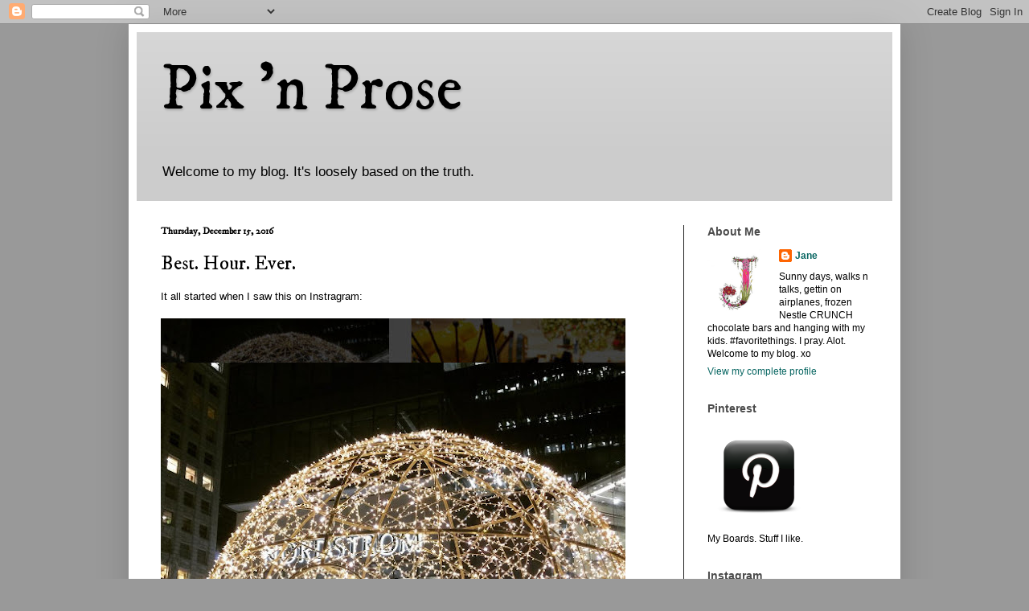

--- FILE ---
content_type: text/html; charset=UTF-8
request_url: http://www.pixnprose.com/2016/12/best-hour-ever.html
body_size: 23949
content:
<!DOCTYPE html>
<html class='v2' dir='ltr' xmlns='http://www.w3.org/1999/xhtml' xmlns:b='http://www.google.com/2005/gml/b' xmlns:data='http://www.google.com/2005/gml/data' xmlns:expr='http://www.google.com/2005/gml/expr'>
<head>
<link href='https://www.blogger.com/static/v1/widgets/335934321-css_bundle_v2.css' rel='stylesheet' type='text/css'/>
<meta content='width=1100' name='viewport'/>
<meta content='text/html; charset=UTF-8' http-equiv='Content-Type'/>
<meta content='blogger' name='generator'/>
<link href='http://www.pixnprose.com/favicon.ico' rel='icon' type='image/x-icon'/>
<link href='http://www.pixnprose.com/2016/12/best-hour-ever.html' rel='canonical'/>
<link rel="alternate" type="application/atom+xml" title="Pix &#39;n Prose - Atom" href="http://www.pixnprose.com/feeds/posts/default" />
<link rel="alternate" type="application/rss+xml" title="Pix &#39;n Prose - RSS" href="http://www.pixnprose.com/feeds/posts/default?alt=rss" />
<link rel="service.post" type="application/atom+xml" title="Pix &#39;n Prose - Atom" href="https://www.blogger.com/feeds/7486349/posts/default" />

<link rel="alternate" type="application/atom+xml" title="Pix &#39;n Prose - Atom" href="http://www.pixnprose.com/feeds/4037995137126249783/comments/default" />
<!--Can't find substitution for tag [blog.ieCssRetrofitLinks]-->
<link href='https://blogger.googleusercontent.com/img/b/R29vZ2xl/AVvXsEjyi5PyuaQlPgPd8H_-k69kZ8qroI7BfSTVJXCNA5rZmsqLxbxMu7OtzPMFpiK14rwdColsCnUk2bgJEEmz8UUwuP7Oi2DZU2igv9bjw9RqmKHEzSJ9vuJUp6rfJaJ6itn13YuNWg/s640/Fullscreen+capture+12152016+83048+PM.jpg' rel='image_src'/>
<meta content='http://www.pixnprose.com/2016/12/best-hour-ever.html' property='og:url'/>
<meta content='Best. Hour. Ever. ' property='og:title'/>
<meta content='It all started when I saw this on Instragram:                                                                                               ...' property='og:description'/>
<meta content='https://blogger.googleusercontent.com/img/b/R29vZ2xl/AVvXsEjyi5PyuaQlPgPd8H_-k69kZ8qroI7BfSTVJXCNA5rZmsqLxbxMu7OtzPMFpiK14rwdColsCnUk2bgJEEmz8UUwuP7Oi2DZU2igv9bjw9RqmKHEzSJ9vuJUp6rfJaJ6itn13YuNWg/w1200-h630-p-k-no-nu/Fullscreen+capture+12152016+83048+PM.jpg' property='og:image'/>
<title>Pix 'n Prose: Best. Hour. Ever. </title>
<style type='text/css'>@font-face{font-family:'IM Fell DW Pica';font-style:normal;font-weight:400;font-display:swap;src:url(//fonts.gstatic.com/s/imfelldwpica/v16/2sDGZGRQotv9nbn2qSl0TxXVYNwNYwnVnCwsMA.woff2)format('woff2');unicode-range:U+0000-00FF,U+0131,U+0152-0153,U+02BB-02BC,U+02C6,U+02DA,U+02DC,U+0304,U+0308,U+0329,U+2000-206F,U+20AC,U+2122,U+2191,U+2193,U+2212,U+2215,U+FEFF,U+FFFD;}</style>
<style id='page-skin-1' type='text/css'><!--
/*
-----------------------------------------------
Blogger Template Style
Name:     Simple
Designer: Blogger
URL:      www.blogger.com
----------------------------------------------- */
/* Variable definitions
====================
<Variable name="keycolor" description="Main Color" type="color" default="#66bbdd"/>
<Group description="Page Text" selector="body">
<Variable name="body.font" description="Font" type="font"
default="normal normal 12px Arial, Tahoma, Helvetica, FreeSans, sans-serif"/>
<Variable name="body.text.color" description="Text Color" type="color" default="#222222"/>
</Group>
<Group description="Backgrounds" selector=".body-fauxcolumns-outer">
<Variable name="body.background.color" description="Outer Background" type="color" default="#66bbdd"/>
<Variable name="content.background.color" description="Main Background" type="color" default="#ffffff"/>
<Variable name="header.background.color" description="Header Background" type="color" default="transparent"/>
</Group>
<Group description="Links" selector=".main-outer">
<Variable name="link.color" description="Link Color" type="color" default="#2288bb"/>
<Variable name="link.visited.color" description="Visited Color" type="color" default="#888888"/>
<Variable name="link.hover.color" description="Hover Color" type="color" default="#33aaff"/>
</Group>
<Group description="Blog Title" selector=".header h1">
<Variable name="header.font" description="Font" type="font"
default="normal normal 60px Arial, Tahoma, Helvetica, FreeSans, sans-serif"/>
<Variable name="header.text.color" description="Title Color" type="color" default="#3399bb" />
</Group>
<Group description="Blog Description" selector=".header .description">
<Variable name="description.text.color" description="Description Color" type="color"
default="#777777" />
</Group>
<Group description="Tabs Text" selector=".tabs-inner .widget li a">
<Variable name="tabs.font" description="Font" type="font"
default="normal normal 14px Arial, Tahoma, Helvetica, FreeSans, sans-serif"/>
<Variable name="tabs.text.color" description="Text Color" type="color" default="#999999"/>
<Variable name="tabs.selected.text.color" description="Selected Color" type="color" default="#000000"/>
</Group>
<Group description="Tabs Background" selector=".tabs-outer .PageList">
<Variable name="tabs.background.color" description="Background Color" type="color" default="#f5f5f5"/>
<Variable name="tabs.selected.background.color" description="Selected Color" type="color" default="#eeeeee"/>
</Group>
<Group description="Post Title" selector="h3.post-title, .comments h4">
<Variable name="post.title.font" description="Font" type="font"
default="normal normal 22px Arial, Tahoma, Helvetica, FreeSans, sans-serif"/>
</Group>
<Group description="Date Header" selector=".date-header">
<Variable name="date.header.color" description="Text Color" type="color"
default="#000000"/>
<Variable name="date.header.background.color" description="Background Color" type="color"
default="transparent"/>
<Variable name="date.header.font" description="Text Font" type="font"
default="normal bold 11px Arial, Tahoma, Helvetica, FreeSans, sans-serif"/>
<Variable name="date.header.padding" description="Date Header Padding" type="string" default="inherit"/>
<Variable name="date.header.letterspacing" description="Date Header Letter Spacing" type="string" default="inherit"/>
<Variable name="date.header.margin" description="Date Header Margin" type="string" default="inherit"/>
</Group>
<Group description="Post Footer" selector=".post-footer">
<Variable name="post.footer.text.color" description="Text Color" type="color" default="#666666"/>
<Variable name="post.footer.background.color" description="Background Color" type="color"
default="#f9f9f9"/>
<Variable name="post.footer.border.color" description="Shadow Color" type="color" default="#eeeeee"/>
</Group>
<Group description="Gadgets" selector="h2">
<Variable name="widget.title.font" description="Title Font" type="font"
default="normal bold 11px Arial, Tahoma, Helvetica, FreeSans, sans-serif"/>
<Variable name="widget.title.text.color" description="Title Color" type="color" default="#000000"/>
<Variable name="widget.alternate.text.color" description="Alternate Color" type="color" default="#999999"/>
</Group>
<Group description="Images" selector=".main-inner">
<Variable name="image.background.color" description="Background Color" type="color" default="#ffffff"/>
<Variable name="image.border.color" description="Border Color" type="color" default="#eeeeee"/>
<Variable name="image.text.color" description="Caption Text Color" type="color" default="#000000"/>
</Group>
<Group description="Accents" selector=".content-inner">
<Variable name="body.rule.color" description="Separator Line Color" type="color" default="#eeeeee"/>
<Variable name="tabs.border.color" description="Tabs Border Color" type="color" default="#222222"/>
</Group>
<Variable name="body.background" description="Body Background" type="background"
color="#999999" default="$(color) none repeat scroll top left"/>
<Variable name="body.background.override" description="Body Background Override" type="string" default=""/>
<Variable name="body.background.gradient.cap" description="Body Gradient Cap" type="url"
default="url(https://resources.blogblog.com/blogblog/data/1kt/simple/gradients_light.png)"/>
<Variable name="body.background.gradient.tile" description="Body Gradient Tile" type="url"
default="url(https://resources.blogblog.com/blogblog/data/1kt/simple/body_gradient_tile_light.png)"/>
<Variable name="content.background.color.selector" description="Content Background Color Selector" type="string" default=".content-inner"/>
<Variable name="content.padding" description="Content Padding" type="length" default="10px" min="0" max="100px"/>
<Variable name="content.padding.horizontal" description="Content Horizontal Padding" type="length" default="10px" min="0" max="100px"/>
<Variable name="content.shadow.spread" description="Content Shadow Spread" type="length" default="40px" min="0" max="100px"/>
<Variable name="content.shadow.spread.webkit" description="Content Shadow Spread (WebKit)" type="length" default="5px" min="0" max="100px"/>
<Variable name="content.shadow.spread.ie" description="Content Shadow Spread (IE)" type="length" default="10px" min="0" max="100px"/>
<Variable name="main.border.width" description="Main Border Width" type="length" default="0" min="0" max="10px"/>
<Variable name="header.background.gradient" description="Header Gradient" type="url" default="none"/>
<Variable name="header.shadow.offset.left" description="Header Shadow Offset Left" type="length" default="-1px" min="-50px" max="50px"/>
<Variable name="header.shadow.offset.top" description="Header Shadow Offset Top" type="length" default="-1px" min="-50px" max="50px"/>
<Variable name="header.shadow.spread" description="Header Shadow Spread" type="length" default="1px" min="0" max="100px"/>
<Variable name="header.padding" description="Header Padding" type="length" default="30px" min="0" max="100px"/>
<Variable name="header.border.size" description="Header Border Size" type="length" default="1px" min="0" max="10px"/>
<Variable name="header.bottom.border.size" description="Header Bottom Border Size" type="length" default="0" min="0" max="10px"/>
<Variable name="header.border.horizontalsize" description="Header Horizontal Border Size" type="length" default="0" min="0" max="10px"/>
<Variable name="description.text.size" description="Description Text Size" type="string" default="140%"/>
<Variable name="tabs.margin.top" description="Tabs Margin Top" type="length" default="0" min="0" max="100px"/>
<Variable name="tabs.margin.side" description="Tabs Side Margin" type="length" default="30px" min="0" max="100px"/>
<Variable name="tabs.background.gradient" description="Tabs Background Gradient" type="url"
default="url(https://resources.blogblog.com/blogblog/data/1kt/simple/gradients_light.png)"/>
<Variable name="tabs.border.width" description="Tabs Border Width" type="length" default="1px" min="0" max="10px"/>
<Variable name="tabs.bevel.border.width" description="Tabs Bevel Border Width" type="length" default="1px" min="0" max="10px"/>
<Variable name="post.margin.bottom" description="Post Bottom Margin" type="length" default="25px" min="0" max="100px"/>
<Variable name="image.border.small.size" description="Image Border Small Size" type="length" default="2px" min="0" max="10px"/>
<Variable name="image.border.large.size" description="Image Border Large Size" type="length" default="5px" min="0" max="10px"/>
<Variable name="page.width.selector" description="Page Width Selector" type="string" default=".region-inner"/>
<Variable name="page.width" description="Page Width" type="string" default="auto"/>
<Variable name="main.section.margin" description="Main Section Margin" type="length" default="15px" min="0" max="100px"/>
<Variable name="main.padding" description="Main Padding" type="length" default="15px" min="0" max="100px"/>
<Variable name="main.padding.top" description="Main Padding Top" type="length" default="30px" min="0" max="100px"/>
<Variable name="main.padding.bottom" description="Main Padding Bottom" type="length" default="30px" min="0" max="100px"/>
<Variable name="paging.background"
color="#ffffff"
description="Background of blog paging area" type="background"
default="transparent none no-repeat scroll top center"/>
<Variable name="footer.bevel" description="Bevel border length of footer" type="length" default="0" min="0" max="10px"/>
<Variable name="mobile.background.overlay" description="Mobile Background Overlay" type="string"
default="transparent none repeat scroll top left"/>
<Variable name="mobile.background.size" description="Mobile Background Size" type="string" default="auto"/>
<Variable name="mobile.button.color" description="Mobile Button Color" type="color" default="#ffffff" />
<Variable name="startSide" description="Side where text starts in blog language" type="automatic" default="left"/>
<Variable name="endSide" description="Side where text ends in blog language" type="automatic" default="right"/>
*/
/* Content
----------------------------------------------- */
body {
font: normal normal 12px Verdana, Geneva, sans-serif;
color: #000000;
background: #999999 none repeat scroll top left;
padding: 0 40px 40px 40px;
}
html body .region-inner {
min-width: 0;
max-width: 100%;
width: auto;
}
h2 {
font-size: 22px;
}
a:link {
text-decoration:none;
color: #086662;
}
a:visited {
text-decoration:none;
color: #7f7f7f;
}
a:hover {
text-decoration:underline;
color: #11ccc4;
}
.body-fauxcolumn-outer .fauxcolumn-inner {
background: transparent none repeat scroll top left;
_background-image: none;
}
.body-fauxcolumn-outer .cap-top {
position: absolute;
z-index: 1;
height: 400px;
width: 100%;
}
.body-fauxcolumn-outer .cap-top .cap-left {
width: 100%;
background: transparent none repeat-x scroll top left;
_background-image: none;
}
.content-outer {
-moz-box-shadow: 0 0 40px rgba(0, 0, 0, .15);
-webkit-box-shadow: 0 0 5px rgba(0, 0, 0, .15);
-goog-ms-box-shadow: 0 0 10px #333333;
box-shadow: 0 0 40px rgba(0, 0, 0, .15);
margin-bottom: 1px;
}
.content-inner {
padding: 10px 10px;
}
.content-inner {
background-color: #ffffff;
}
/* Header
----------------------------------------------- */
.header-outer {
background: #cccccc url(https://resources.blogblog.com/blogblog/data/1kt/simple/gradients_light.png) repeat-x scroll 0 -400px;
_background-image: none;
}
.Header h1 {
font: normal normal 80px IM Fell DW Pica;
color: #000000;
text-shadow: 1px 2px 3px rgba(0, 0, 0, .2);
}
.Header h1 a {
color: #000000;
}
.Header .description {
font-size: 140%;
color: #000000;
}
.header-inner .Header .titlewrapper {
padding: 22px 30px;
}
.header-inner .Header .descriptionwrapper {
padding: 0 30px;
}
/* Tabs
----------------------------------------------- */
.tabs-inner .section:first-child {
border-top: 0 solid #eeeeee;
}
.tabs-inner .section:first-child ul {
margin-top: -0;
border-top: 0 solid #eeeeee;
border-left: 0 solid #eeeeee;
border-right: 0 solid #eeeeee;
}
.tabs-inner .widget ul {
background: #f5f5f5 url(https://resources.blogblog.com/blogblog/data/1kt/simple/gradients_light.png) repeat-x scroll 0 -800px;
_background-image: none;
border-bottom: 1px solid #eeeeee;
margin-top: 0;
margin-left: -30px;
margin-right: -30px;
}
.tabs-inner .widget li a {
display: inline-block;
padding: .6em 1em;
font: normal normal 14px 'Trebuchet MS', Trebuchet, sans-serif;
color: #999999;
border-left: 1px solid #ffffff;
border-right: 1px solid #eeeeee;
}
.tabs-inner .widget li:first-child a {
border-left: none;
}
.tabs-inner .widget li.selected a, .tabs-inner .widget li a:hover {
color: #000000;
background-color: #eeeeee;
text-decoration: none;
}
/* Columns
----------------------------------------------- */
.main-outer {
border-top: 0 solid #222222;
}
.fauxcolumn-left-outer .fauxcolumn-inner {
border-right: 1px solid #222222;
}
.fauxcolumn-right-outer .fauxcolumn-inner {
border-left: 1px solid #222222;
}
/* Headings
----------------------------------------------- */
div.widget > h2,
div.widget h2.title {
margin: 0 0 1em 0;
font: normal bold 14px 'Trebuchet MS', Trebuchet, sans-serif;
color: #4c4c4c;
}
/* Widgets
----------------------------------------------- */
.widget .zippy {
color: #999999;
text-shadow: 2px 2px 1px rgba(0, 0, 0, .1);
}
.widget .popular-posts ul {
list-style: none;
}
/* Posts
----------------------------------------------- */
h2.date-header {
font: normal bold 12px IM Fell DW Pica;
}
.date-header span {
background-color: rgba(0, 0, 0, 0);
color: #000000;
padding: inherit;
letter-spacing: inherit;
margin: inherit;
}
.main-inner {
padding-top: 30px;
padding-bottom: 30px;
}
.main-inner .column-center-inner {
padding: 0 15px;
}
.main-inner .column-center-inner .section {
margin: 0 15px;
}
.post {
margin: 0 0 25px 0;
}
h3.post-title, .comments h4 {
font: normal normal 24px IM Fell DW Pica;
margin: .75em 0 0;
}
.post-body {
font-size: 110%;
line-height: 1.4;
position: relative;
}
.post-body img, .post-body .tr-caption-container, .Profile img, .Image img,
.BlogList .item-thumbnail img {
padding: 2px;
background: #ffffff;
border: 1px solid #000000;
-moz-box-shadow: 1px 1px 5px rgba(0, 0, 0, .1);
-webkit-box-shadow: 1px 1px 5px rgba(0, 0, 0, .1);
box-shadow: 1px 1px 5px rgba(0, 0, 0, .1);
}
.post-body img, .post-body .tr-caption-container {
padding: 5px;
}
.post-body .tr-caption-container {
color: #000000;
}
.post-body .tr-caption-container img {
padding: 0;
background: transparent;
border: none;
-moz-box-shadow: 0 0 0 rgba(0, 0, 0, .1);
-webkit-box-shadow: 0 0 0 rgba(0, 0, 0, .1);
box-shadow: 0 0 0 rgba(0, 0, 0, .1);
}
.post-header {
margin: 0 0 1.5em;
line-height: 1.6;
font-size: 90%;
}
.post-footer {
margin: 20px -2px 0;
padding: 5px 10px;
color: #666666;
background-color: #f9f9f9;
border-bottom: 1px solid #eeeeee;
line-height: 1.6;
font-size: 90%;
}
#comments .comment-author {
padding-top: 1.5em;
border-top: 1px solid #222222;
background-position: 0 1.5em;
}
#comments .comment-author:first-child {
padding-top: 0;
border-top: none;
}
.avatar-image-container {
margin: .2em 0 0;
}
#comments .avatar-image-container img {
border: 1px solid #000000;
}
/* Comments
----------------------------------------------- */
.comments .comments-content .icon.blog-author {
background-repeat: no-repeat;
background-image: url([data-uri]);
}
.comments .comments-content .loadmore a {
border-top: 1px solid #999999;
border-bottom: 1px solid #999999;
}
.comments .comment-thread.inline-thread {
background-color: #f9f9f9;
}
.comments .continue {
border-top: 2px solid #999999;
}
/* Accents
---------------------------------------------- */
.section-columns td.columns-cell {
border-left: 1px solid #222222;
}
.blog-pager {
background: transparent none no-repeat scroll top center;
}
.blog-pager-older-link, .home-link,
.blog-pager-newer-link {
background-color: #ffffff;
padding: 5px;
}
.footer-outer {
border-top: 0 dashed #bbbbbb;
}
/* Mobile
----------------------------------------------- */
body.mobile  {
background-size: auto;
}
.mobile .body-fauxcolumn-outer {
background: transparent none repeat scroll top left;
}
.mobile .body-fauxcolumn-outer .cap-top {
background-size: 100% auto;
}
.mobile .content-outer {
-webkit-box-shadow: 0 0 3px rgba(0, 0, 0, .15);
box-shadow: 0 0 3px rgba(0, 0, 0, .15);
}
.mobile .tabs-inner .widget ul {
margin-left: 0;
margin-right: 0;
}
.mobile .post {
margin: 0;
}
.mobile .main-inner .column-center-inner .section {
margin: 0;
}
.mobile .date-header span {
padding: 0.1em 10px;
margin: 0 -10px;
}
.mobile h3.post-title {
margin: 0;
}
.mobile .blog-pager {
background: transparent none no-repeat scroll top center;
}
.mobile .footer-outer {
border-top: none;
}
.mobile .main-inner, .mobile .footer-inner {
background-color: #ffffff;
}
.mobile-index-contents {
color: #000000;
}
.mobile-link-button {
background-color: #086662;
}
.mobile-link-button a:link, .mobile-link-button a:visited {
color: #ffffff;
}
.mobile .tabs-inner .section:first-child {
border-top: none;
}
.mobile .tabs-inner .PageList .widget-content {
background-color: #eeeeee;
color: #000000;
border-top: 1px solid #eeeeee;
border-bottom: 1px solid #eeeeee;
}
.mobile .tabs-inner .PageList .widget-content .pagelist-arrow {
border-left: 1px solid #eeeeee;
}.post-body img, .post-body .tr-caption-container, .Profile img, .Image img, .BlogList .item-thumbnail img {
padding: 0px !important;
background: none !important;
border: none !important;
-moz-box-shadow: 0px 0px 0px transparent !important;
-webkit-box-shadow: 0px 0px 0px transparent !important;
box-shadow: 0px 0px 0px transparent !important;
}

--></style>
<style id='template-skin-1' type='text/css'><!--
body {
min-width: 960px;
}
.content-outer, .content-fauxcolumn-outer, .region-inner {
min-width: 960px;
max-width: 960px;
_width: 960px;
}
.main-inner .columns {
padding-left: 0;
padding-right: 260px;
}
.main-inner .fauxcolumn-center-outer {
left: 0;
right: 260px;
/* IE6 does not respect left and right together */
_width: expression(this.parentNode.offsetWidth -
parseInt("0") -
parseInt("260px") + 'px');
}
.main-inner .fauxcolumn-left-outer {
width: 0;
}
.main-inner .fauxcolumn-right-outer {
width: 260px;
}
.main-inner .column-left-outer {
width: 0;
right: 100%;
margin-left: -0;
}
.main-inner .column-right-outer {
width: 260px;
margin-right: -260px;
}
#layout {
min-width: 0;
}
#layout .content-outer {
min-width: 0;
width: 800px;
}
#layout .region-inner {
min-width: 0;
width: auto;
}
body#layout div.add_widget {
padding: 8px;
}
body#layout div.add_widget a {
margin-left: 32px;
}
--></style>
<link href='https://www.blogger.com/dyn-css/authorization.css?targetBlogID=7486349&amp;zx=9f5d982a-2126-4f18-9419-e381bf5615f4' media='none' onload='if(media!=&#39;all&#39;)media=&#39;all&#39;' rel='stylesheet'/><noscript><link href='https://www.blogger.com/dyn-css/authorization.css?targetBlogID=7486349&amp;zx=9f5d982a-2126-4f18-9419-e381bf5615f4' rel='stylesheet'/></noscript>
<meta name='google-adsense-platform-account' content='ca-host-pub-1556223355139109'/>
<meta name='google-adsense-platform-domain' content='blogspot.com'/>

</head>
<body class='loading'>
<div class='navbar section' id='navbar' name='Navbar'><div class='widget Navbar' data-version='1' id='Navbar1'><script type="text/javascript">
    function setAttributeOnload(object, attribute, val) {
      if(window.addEventListener) {
        window.addEventListener('load',
          function(){ object[attribute] = val; }, false);
      } else {
        window.attachEvent('onload', function(){ object[attribute] = val; });
      }
    }
  </script>
<div id="navbar-iframe-container"></div>
<script type="text/javascript" src="https://apis.google.com/js/platform.js"></script>
<script type="text/javascript">
      gapi.load("gapi.iframes:gapi.iframes.style.bubble", function() {
        if (gapi.iframes && gapi.iframes.getContext) {
          gapi.iframes.getContext().openChild({
              url: 'https://www.blogger.com/navbar/7486349?po\x3d4037995137126249783\x26origin\x3dhttp://www.pixnprose.com',
              where: document.getElementById("navbar-iframe-container"),
              id: "navbar-iframe"
          });
        }
      });
    </script><script type="text/javascript">
(function() {
var script = document.createElement('script');
script.type = 'text/javascript';
script.src = '//pagead2.googlesyndication.com/pagead/js/google_top_exp.js';
var head = document.getElementsByTagName('head')[0];
if (head) {
head.appendChild(script);
}})();
</script>
</div></div>
<div class='body-fauxcolumns'>
<div class='fauxcolumn-outer body-fauxcolumn-outer'>
<div class='cap-top'>
<div class='cap-left'></div>
<div class='cap-right'></div>
</div>
<div class='fauxborder-left'>
<div class='fauxborder-right'></div>
<div class='fauxcolumn-inner'>
</div>
</div>
<div class='cap-bottom'>
<div class='cap-left'></div>
<div class='cap-right'></div>
</div>
</div>
</div>
<div class='content'>
<div class='content-fauxcolumns'>
<div class='fauxcolumn-outer content-fauxcolumn-outer'>
<div class='cap-top'>
<div class='cap-left'></div>
<div class='cap-right'></div>
</div>
<div class='fauxborder-left'>
<div class='fauxborder-right'></div>
<div class='fauxcolumn-inner'>
</div>
</div>
<div class='cap-bottom'>
<div class='cap-left'></div>
<div class='cap-right'></div>
</div>
</div>
</div>
<div class='content-outer'>
<div class='content-cap-top cap-top'>
<div class='cap-left'></div>
<div class='cap-right'></div>
</div>
<div class='fauxborder-left content-fauxborder-left'>
<div class='fauxborder-right content-fauxborder-right'></div>
<div class='content-inner'>
<header>
<div class='header-outer'>
<div class='header-cap-top cap-top'>
<div class='cap-left'></div>
<div class='cap-right'></div>
</div>
<div class='fauxborder-left header-fauxborder-left'>
<div class='fauxborder-right header-fauxborder-right'></div>
<div class='region-inner header-inner'>
<div class='header section' id='header' name='Header'><div class='widget Header' data-version='1' id='Header1'>
<div id='header-inner'>
<div class='titlewrapper'>
<h1 class='title'>
<a href='http://www.pixnprose.com/'>
Pix 'n Prose
</a>
</h1>
</div>
<div class='descriptionwrapper'>
<p class='description'><span>Welcome to my blog.
It's loosely based on the truth.</span></p>
</div>
</div>
</div></div>
</div>
</div>
<div class='header-cap-bottom cap-bottom'>
<div class='cap-left'></div>
<div class='cap-right'></div>
</div>
</div>
</header>
<div class='tabs-outer'>
<div class='tabs-cap-top cap-top'>
<div class='cap-left'></div>
<div class='cap-right'></div>
</div>
<div class='fauxborder-left tabs-fauxborder-left'>
<div class='fauxborder-right tabs-fauxborder-right'></div>
<div class='region-inner tabs-inner'>
<div class='tabs no-items section' id='crosscol' name='Cross-Column'></div>
<div class='tabs no-items section' id='crosscol-overflow' name='Cross-Column 2'></div>
</div>
</div>
<div class='tabs-cap-bottom cap-bottom'>
<div class='cap-left'></div>
<div class='cap-right'></div>
</div>
</div>
<div class='main-outer'>
<div class='main-cap-top cap-top'>
<div class='cap-left'></div>
<div class='cap-right'></div>
</div>
<div class='fauxborder-left main-fauxborder-left'>
<div class='fauxborder-right main-fauxborder-right'></div>
<div class='region-inner main-inner'>
<div class='columns fauxcolumns'>
<div class='fauxcolumn-outer fauxcolumn-center-outer'>
<div class='cap-top'>
<div class='cap-left'></div>
<div class='cap-right'></div>
</div>
<div class='fauxborder-left'>
<div class='fauxborder-right'></div>
<div class='fauxcolumn-inner'>
</div>
</div>
<div class='cap-bottom'>
<div class='cap-left'></div>
<div class='cap-right'></div>
</div>
</div>
<div class='fauxcolumn-outer fauxcolumn-left-outer'>
<div class='cap-top'>
<div class='cap-left'></div>
<div class='cap-right'></div>
</div>
<div class='fauxborder-left'>
<div class='fauxborder-right'></div>
<div class='fauxcolumn-inner'>
</div>
</div>
<div class='cap-bottom'>
<div class='cap-left'></div>
<div class='cap-right'></div>
</div>
</div>
<div class='fauxcolumn-outer fauxcolumn-right-outer'>
<div class='cap-top'>
<div class='cap-left'></div>
<div class='cap-right'></div>
</div>
<div class='fauxborder-left'>
<div class='fauxborder-right'></div>
<div class='fauxcolumn-inner'>
</div>
</div>
<div class='cap-bottom'>
<div class='cap-left'></div>
<div class='cap-right'></div>
</div>
</div>
<!-- corrects IE6 width calculation -->
<div class='columns-inner'>
<div class='column-center-outer'>
<div class='column-center-inner'>
<div class='main section' id='main' name='Main'><div class='widget Blog' data-version='1' id='Blog1'>
<div class='blog-posts hfeed'>

          <div class="date-outer">
        
<h2 class='date-header'><span>Thursday, December 15, 2016</span></h2>

          <div class="date-posts">
        
<div class='post-outer'>
<div class='post hentry uncustomized-post-template' itemprop='blogPost' itemscope='itemscope' itemtype='http://schema.org/BlogPosting'>
<meta content='https://blogger.googleusercontent.com/img/b/R29vZ2xl/AVvXsEjyi5PyuaQlPgPd8H_-k69kZ8qroI7BfSTVJXCNA5rZmsqLxbxMu7OtzPMFpiK14rwdColsCnUk2bgJEEmz8UUwuP7Oi2DZU2igv9bjw9RqmKHEzSJ9vuJUp6rfJaJ6itn13YuNWg/s640/Fullscreen+capture+12152016+83048+PM.jpg' itemprop='image_url'/>
<meta content='7486349' itemprop='blogId'/>
<meta content='4037995137126249783' itemprop='postId'/>
<a name='4037995137126249783'></a>
<h3 class='post-title entry-title' itemprop='name'>
Best. Hour. Ever. 
</h3>
<div class='post-header'>
<div class='post-header-line-1'></div>
</div>
<div class='post-body entry-content' id='post-body-4037995137126249783' itemprop='description articleBody'>
It all started when I saw this on Instragram:<br />
<br />
<div class="separator" style="clear: both; text-align: center;">
<a href="https://blogger.googleusercontent.com/img/b/R29vZ2xl/AVvXsEjyi5PyuaQlPgPd8H_-k69kZ8qroI7BfSTVJXCNA5rZmsqLxbxMu7OtzPMFpiK14rwdColsCnUk2bgJEEmz8UUwuP7Oi2DZU2igv9bjw9RqmKHEzSJ9vuJUp6rfJaJ6itn13YuNWg/s1600/Fullscreen+capture+12152016+83048+PM.jpg" imageanchor="1" style="clear: left; float: left; margin-bottom: 1em; margin-right: 1em;"><img border="0" height="640" src="https://blogger.googleusercontent.com/img/b/R29vZ2xl/AVvXsEjyi5PyuaQlPgPd8H_-k69kZ8qroI7BfSTVJXCNA5rZmsqLxbxMu7OtzPMFpiK14rwdColsCnUk2bgJEEmz8UUwuP7Oi2DZU2igv9bjw9RqmKHEzSJ9vuJUp6rfJaJ6itn13YuNWg/s640/Fullscreen+capture+12152016+83048+PM.jpg" width="578" /></a></div>
<br />
<br />
<br />
<br />
<br />
<br />
<br />
<br />
<br />
<br />
<br />
<br />
<br />
<br />
<br />
<br />
<br />
<br />
<br />
<br />
<br />
<br />
<br />
<br />
<br />
<br />
<br />
<br />
<br />
<br />
<br />
<br />
<br />
<br />
<br />
<br />
<br />
<br />
<br />
<br />
<div class="separator" style="clear: both; text-align: center;">
<a href="https://blogger.googleusercontent.com/img/b/R29vZ2xl/AVvXsEj1oiEWVJ62MqiB0F2B6-BJmGE0KLg0kXnkX5QBQep3kQ2oec0CRj0F5uMbGJKIDi5DGXi1ba63q3GWNivoTTy6Qh5SKjpDlYJAaQIeS1pPc59AGUThl3ZTR5TIr0cW3nSbxheXOQ/s1600/Fullscreen+capture+12152016+83111+PM.jpg" imageanchor="1" style="clear: left; float: left; margin-bottom: 1em; margin-right: 1em;"><img border="0" height="640" src="https://blogger.googleusercontent.com/img/b/R29vZ2xl/AVvXsEj1oiEWVJ62MqiB0F2B6-BJmGE0KLg0kXnkX5QBQep3kQ2oec0CRj0F5uMbGJKIDi5DGXi1ba63q3GWNivoTTy6Qh5SKjpDlYJAaQIeS1pPc59AGUThl3ZTR5TIr0cW3nSbxheXOQ/s640/Fullscreen+capture+12152016+83111+PM.jpg" width="476" /></a></div>
<br />
<br />
<br />
<br />
<br />
<br />
<br />
<br />
<br />
<br />
<br />
<br />
<br />
<br />
<br />
<br />
<br />
<br />
<br />
<br />
<br />
<br />
<br />
<br />
<br />
<br />
<br />
<br />
<br />
<br />
<br />
<br />
<br />
<br />
<br />
<br />
<br />
<br />
<br />
<div class="separator" style="clear: both; text-align: center;">
<a href="https://blogger.googleusercontent.com/img/b/R29vZ2xl/AVvXsEildMZfyYleu2KyEqzZPgRRt6mSM9SpoVbbFPn__ElcrGqdPP8wo0W4fN7g52ovH3Vzwzm6V_ufTDfwvr3miLCk2U1lydnxmYLwq_v_rxnLXNjF7-LvSnoAoYzFPVT4yklqVr5cXA/s1600/Fullscreen+capture+12152016+83403+PM.jpg" imageanchor="1" style="clear: left; float: left; margin-bottom: 1em; margin-right: 1em;"><img border="0" height="640" src="https://blogger.googleusercontent.com/img/b/R29vZ2xl/AVvXsEildMZfyYleu2KyEqzZPgRRt6mSM9SpoVbbFPn__ElcrGqdPP8wo0W4fN7g52ovH3Vzwzm6V_ufTDfwvr3miLCk2U1lydnxmYLwq_v_rxnLXNjF7-LvSnoAoYzFPVT4yklqVr5cXA/s640/Fullscreen+capture+12152016+83403+PM.jpg" width="598" /></a></div>
<br />
<br />
<br />
<br />
<br />
<br />
<br />
<br />
<br />
<br />
<br />
<br />
<br />
<br />
<br />
<br />
<br />
<br />
<br />
<br />
<br />
<br />
<br />
<br />
<br />
<br />
<br />
<br />
<br />
<br />
<br />
<br />
<br />
<br />
<br />
<br />
<br />
<br />
<br />
<br />
I saw that magical lit up ball, and sent a link to Danica, "We need to do a photoshoot in this Cinderella sphere."<br />
"In my wedding dress!"<br />
"Yes!"<br />
<br />
And from there, we talked about doing a fun shoot in the snow (because for the first time in the history of FOREVER, we have perfect conditions for this. WE HAVE SNOW. And we have sunny clear skies. It's like we got divine approval for our creative, imaginative idea.<br />
<br />
It came to pass that Dani had a spare hour during the golden hour on Tuesday, and I had one Flex day left. So we met at my mom's at 3:40pm. She rushed to get into her dress, and I ran around getting my camera supplies, while adding a few more layers of clothing to my already well-insulated body.<br />
<br />
We met in the front entrance, where my mom said, "Do you need a warm coat? Do you want to borrow my mink? Bups would be thrilled if he knew you were wearing this jacket."<br />
<br />
It was perfect. The absolute exactly most awesome addition to the day. (I had thought about asking to borrow it, but wasn't sure if she still had it. The boys used to snuggle into it when they were younger, because it was so soft. I have a pic somewhere of Max sleeping in it with legs sticking through the arm holes. That kid has always been stylish.)<br />
<br />
She still had it. In the front hall closet, right beside her wedding dress.<br />
<br />
Apparently during dad's last years, while in care, he'd talk about that article of clothing. (It was important to him that he was able to dress his wife in fur and diamonds. For an uneducated immigrant kid who arrived in Canada not knowing the language, he was determined to keep his May Queen dolled up. Twas a matter of pride for him.) His mom used to clean houses for a living. and one of her clients was the family that owned Pappas Furs.<br />
<br />
<div class="separator" style="clear: both; text-align: center;">
<a href="https://blogger.googleusercontent.com/img/b/R29vZ2xl/AVvXsEj1W4Aj3LJhEBTWsntNx26dKjXvzSLQ_AGmUmKAvXDUHBX9_gI3GdI0UrzwqPaFviTQDiESImJ9UydAob8TurxPQ22VBvPZokjOS597xhPFkJWPhqShMg19xYOrnVokEF4FMjdeFA/s1600/16736321593_0398f6e60b_b.jpg" imageanchor="1" style="margin-left: 1em; margin-right: 1em;"><img border="0" height="240" src="https://blogger.googleusercontent.com/img/b/R29vZ2xl/AVvXsEj1W4Aj3LJhEBTWsntNx26dKjXvzSLQ_AGmUmKAvXDUHBX9_gI3GdI0UrzwqPaFviTQDiESImJ9UydAob8TurxPQ22VBvPZokjOS597xhPFkJWPhqShMg19xYOrnVokEF4FMjdeFA/s320/16736321593_0398f6e60b_b.jpg" width="320" /></a></div>
<div class="separator" style="clear: both; text-align: center;">
<br /></div>
<div class="separator" style="clear: both; text-align: center;">
<br /></div>
<div class="separator" style="clear: both; text-align: center;">
<a href="https://blogger.googleusercontent.com/img/b/R29vZ2xl/AVvXsEif0MrlZ3Z0m6UDuWckD_ZV2WYCP_CmrvVZIQC-m3UfrUqJnvlKan0iM01LaPCqWYbamNEOSvGgNheabGpv58o4nYORIAUrK8XsQg5RR0IfuC5ew43FyEdR5HE0HOkqFXzoTZQPkA/s1600/hdr950adbacabe96c.jpg" imageanchor="1" style="margin-left: 1em; margin-right: 1em;"><img border="0" height="213" src="https://blogger.googleusercontent.com/img/b/R29vZ2xl/AVvXsEif0MrlZ3Z0m6UDuWckD_ZV2WYCP_CmrvVZIQC-m3UfrUqJnvlKan0iM01LaPCqWYbamNEOSvGgNheabGpv58o4nYORIAUrK8XsQg5RR0IfuC5ew43FyEdR5HE0HOkqFXzoTZQPkA/s320/hdr950adbacabe96c.jpg" width="320" /></a></div>
<div class="separator" style="clear: both; text-align: center;">
<br /></div>
<div class="separator" style="clear: both; text-align: center;">
<a href="https://blogger.googleusercontent.com/img/b/R29vZ2xl/AVvXsEjSuasj3ew16Y4V2uGRrKw1LtH57bBhLTppyw2yOgh9iYdTPIucC3BRhsH6TcKRKMkCKCO5yZ_9rEpTwvjGPP4z5Mt8cH7dRGr1rwBHd3zZzqNZrqVvym0MHgm_98qNggJTzsEZ1Q/s1600/furs-ad1.jpg" imageanchor="1" style="margin-left: 1em; margin-right: 1em;"><img border="0" height="320" src="https://blogger.googleusercontent.com/img/b/R29vZ2xl/AVvXsEjSuasj3ew16Y4V2uGRrKw1LtH57bBhLTppyw2yOgh9iYdTPIucC3BRhsH6TcKRKMkCKCO5yZ_9rEpTwvjGPP4z5Mt8cH7dRGr1rwBHd3zZzqNZrqVvym0MHgm_98qNggJTzsEZ1Q/s320/furs-ad1.jpg" width="240" /></a></div>
<div class="separator" style="clear: both; text-align: center;">
<br /></div>
<div class="separator" style="clear: both; text-align: center;">
<br /></div>
<br />
So when dad was in a position to buy his Billie a coat, he went to Pappas. Again, probably a pride thing. (I just googled Pappas, and found that they'd gone out of business in 2015. If you've got 2 minutes, <b><a href="http://www.vancouversun.com/business/Pappas+Furs+closes+after+years/9738628/story.html">this is a good article</a></b>.) I'd like to think they'd be thrilled to know that the great granddaughter of their house cleaner was wearing a vintage fur from their store.<br />
<br />
Dad, you didn't get to know Dani before your brain broke, but you would love her. She is kind and good and smart and beautiful and talented and strong and principled and she loves Jesus and she really loves your Drew.<br />
<br />
So dad, even though you weren't there, I thought of you the whole time I was shooting our girl.<br />
This is for you.<br />
I know you're smiling.<br />
<br />
Thanks for loving mom so well.<br />
<br />
<table cellpadding="0" cellspacing="0" class="tr-caption-container" style="float: left; margin-right: 1em; text-align: left;"><tbody>
<tr><td style="text-align: center;"><a href="https://blogger.googleusercontent.com/img/b/R29vZ2xl/AVvXsEjtbG9yowuTme0oOnLau3gv6kKIqv7uslEglZUYr0v8DlJRq3K1KMY9uX0cllqe2ZV_oTy88s6qwVqawRaObpMMQN3hxlptrhG1SJMQxxEEVz83fq5bUf8dCuxq5A9nLbIWr_hMBg/s1600/IMG_1646+%25281%2529.JPG" imageanchor="1" style="clear: left; margin-bottom: 1em; margin-left: auto; margin-right: auto;"><img border="0" height="440" src="https://blogger.googleusercontent.com/img/b/R29vZ2xl/AVvXsEjtbG9yowuTme0oOnLau3gv6kKIqv7uslEglZUYr0v8DlJRq3K1KMY9uX0cllqe2ZV_oTy88s6qwVqawRaObpMMQN3hxlptrhG1SJMQxxEEVz83fq5bUf8dCuxq5A9nLbIWr_hMBg/s640/IMG_1646+%25281%2529.JPG" width="640" /></a></td></tr>
<tr><td class="tr-caption" style="text-align: center;">Jim, Me, Mom, Jule, Dad. Early 80's at Harrison Hot Springs</td></tr>
</tbody></table>
<br />
<br />
<br />
<br />
<br />
<br />
<br />
<br />
<br />
<br />
<br />
<br />
<br />
<br />
<br />
<br />
<br />
<br />
<br />
<br />
<br />
<br />
<br />
<br />
<br />
<br />
(Mom in her fur. Me in a Lafarge cap.)<br />
<br />
<br />
<br />
Dani in the snow. First shot of the afternoon. We had 16 minutes until the sun set.<br />
<br />
<br />
<div class="separator" style="clear: both; text-align: center;">
<a href="https://blogger.googleusercontent.com/img/b/R29vZ2xl/AVvXsEimXIYtx6bePJifpQ_qeisbCp9zeYVRE6rmtuC46IKUfetNl-h4er4peYk5iDXCOrJgSIRMl25ZWLeiuD_NpR5SpsE0HphXkgRBxFXWoe8-0H2vF7f7omGUtVtG_3LgpMqw06PxDw/s1600/IMG_0747.JPG" imageanchor="1" style="clear: left; float: left; margin-bottom: 1em; margin-right: 1em;"><img border="0" height="524" src="https://blogger.googleusercontent.com/img/b/R29vZ2xl/AVvXsEimXIYtx6bePJifpQ_qeisbCp9zeYVRE6rmtuC46IKUfetNl-h4er4peYk5iDXCOrJgSIRMl25ZWLeiuD_NpR5SpsE0HphXkgRBxFXWoe8-0H2vF7f7omGUtVtG_3LgpMqw06PxDw/s640/IMG_0747.JPG" width="640" /></a></div>
<br />
<br />
<br />
<br />
<br />
<br />
<br />
<br />
<br />
<br />
<br />
<br />
<br />
<br />
<br />
<br />
<br />
<br />
<br />
<br />
<br />
<br />
<br />
<br />
<br />
<br />
<br />
<br />
<br />
<br />
<div class="separator" style="clear: both; text-align: center;">
<a href="https://blogger.googleusercontent.com/img/b/R29vZ2xl/AVvXsEiYnBez1B3uT-Gst9mk0y_Xxz6lO0E0D9ylpFw7xDeodR9ctTGdrZflrsozle0IbbWrjxGGbTSoOtwLNiS_1G5POjGp-jUpVM7C7FcbDOyvSqkzhcguKW7OOGej-xNPcaYpp1ATaw/s1600/IMG_0752.JPG" imageanchor="1" style="clear: left; float: left; margin-bottom: 1em; margin-right: 1em;"><img border="0" height="426" src="https://blogger.googleusercontent.com/img/b/R29vZ2xl/AVvXsEiYnBez1B3uT-Gst9mk0y_Xxz6lO0E0D9ylpFw7xDeodR9ctTGdrZflrsozle0IbbWrjxGGbTSoOtwLNiS_1G5POjGp-jUpVM7C7FcbDOyvSqkzhcguKW7OOGej-xNPcaYpp1ATaw/s640/IMG_0752.JPG" width="640" /></a></div>
<br />
<br />
<br />
<br />
<br />
<br />
<br />
<br />
<br />
<br />
<br />
<br />
<br />
<br />
<br />
<br />
<br />
<br />
<br />
<br />
<br />
<br />
<br />
<br />
<br />
<br />
<br />
<br />
It was -5 degrees. Under her dress she had on tights, socks and knee-high rubber boots.<br />
<br />
<div class="separator" style="clear: both; text-align: center;">
<a href="https://blogger.googleusercontent.com/img/b/R29vZ2xl/AVvXsEgWH8guZjGUYhPWBQNp7L4rxv-jTByGTXE8aS6n7r4eToOZr4aYNjSNXgtQwCWd6gXSa_AxNGmCuvH4x2g3OnR1_u7cd980QSlo1mKYOREMbP1L3cvpVtJS8au-S-VxPYHGYYvrCQ/s1600/IMG_0757.JPG" imageanchor="1" style="clear: left; float: left; margin-bottom: 1em; margin-right: 1em;"><img border="0" height="426" src="https://blogger.googleusercontent.com/img/b/R29vZ2xl/AVvXsEgWH8guZjGUYhPWBQNp7L4rxv-jTByGTXE8aS6n7r4eToOZr4aYNjSNXgtQwCWd6gXSa_AxNGmCuvH4x2g3OnR1_u7cd980QSlo1mKYOREMbP1L3cvpVtJS8au-S-VxPYHGYYvrCQ/s640/IMG_0757.JPG" width="640" /></a></div>
<br />
<br />
<br />
<br />
<br />
<br />
<br />
<br />
<br />
<br />
<br />
<br />
<br />
<br />
<br />
<br />
<br />
<br />
<br />
<br />
<br />
<br />
<br />
<br />
<br />
<br />
<br />
<br />
We took 400 pics in 20 minutes.<br />
<br />
<br />
<div class="separator" style="clear: both; text-align: center;">
<a href="https://blogger.googleusercontent.com/img/b/R29vZ2xl/AVvXsEj595fgB5AK1Pu7dIZGgqYRSojwAJ94feV7gN8YFEjD_tUBy-8GDDOfBlgGgA-JVWFMe_HqiAW80cQEiHROc41umvoVJglC3v2lG5bPwgm5E2xTx0xB0xVc3rXqaAYQZlwxEs14JQ/s1600/IMG_0766.JPG" imageanchor="1" style="clear: left; float: left; margin-bottom: 1em; margin-right: 1em;"><img border="0" height="640" src="https://blogger.googleusercontent.com/img/b/R29vZ2xl/AVvXsEj595fgB5AK1Pu7dIZGgqYRSojwAJ94feV7gN8YFEjD_tUBy-8GDDOfBlgGgA-JVWFMe_HqiAW80cQEiHROc41umvoVJglC3v2lG5bPwgm5E2xTx0xB0xVc3rXqaAYQZlwxEs14JQ/s640/IMG_0766.JPG" width="426" /></a></div>
<br />
<br />
<br />
<br />
<br />
<br />
<br />
<br />
<br />
<br />
<br />
<br />
<br />
<br />
<br />
<br />
<br />
<br />
<br />
<br />
<br />
<br />
<br />
<br />
<br />
<br />
<br />
<br />
<br />
<br />
<br />
<br />
<br />
<br />
<br />
<br />
<br />
<br />
<br />
<div class="separator" style="clear: both; text-align: center;">
<a href="https://blogger.googleusercontent.com/img/b/R29vZ2xl/AVvXsEiPpkeZb6QXCPz96dtjc-NLaGoBx9j6VXC8yM3uNh6t3UjpV-sViRziWCAYZuuxF-FEbboRd5U2DEdlkPg4xaLX_Nd2xOtUhvYAxQ5xxxBUjlFQPeEYsMEotoGDdb4HJ_VH3aiSDw/s1600/IMG_0765.JPG" imageanchor="1" style="clear: left; float: left; margin-bottom: 1em; margin-right: 1em;"><img border="0" height="640" src="https://blogger.googleusercontent.com/img/b/R29vZ2xl/AVvXsEiPpkeZb6QXCPz96dtjc-NLaGoBx9j6VXC8yM3uNh6t3UjpV-sViRziWCAYZuuxF-FEbboRd5U2DEdlkPg4xaLX_Nd2xOtUhvYAxQ5xxxBUjlFQPeEYsMEotoGDdb4HJ_VH3aiSDw/s640/IMG_0765.JPG" width="426" /></a></div>
<br />
<br />
<br />
<br />
<br />
<br />
<br />
<br />
<br />
<br />
<br />
<br />
<br />
<br />
<br />
<br />
<br />
<br />
<br />
<br />
<br />
<br />
<br />
<br />
<br />
<br />
<br />
<br />
<br />
<br />
<br />
<br />
<br />
<br />
<br />
<br />
<br />
<br />
<br />
<div class="separator" style="clear: both; text-align: center;">
<a href="https://blogger.googleusercontent.com/img/b/R29vZ2xl/AVvXsEixC6SIBJJ-nLg_A9RWNCROTdAteu_jPYhTPdy0BYrUWD4rW4miKZE526BwqcJQbx6OecNYZqjOdUCoJ9G8CTJKVgZKfp83FW9W3ekulIMJF4QdeU1nuSy7LzZbV8j0PWYECXeASw/s1600/IMG_0780.JPG" imageanchor="1" style="clear: left; float: left; margin-bottom: 1em; margin-right: 1em;"><img border="0" height="640" src="https://blogger.googleusercontent.com/img/b/R29vZ2xl/AVvXsEixC6SIBJJ-nLg_A9RWNCROTdAteu_jPYhTPdy0BYrUWD4rW4miKZE526BwqcJQbx6OecNYZqjOdUCoJ9G8CTJKVgZKfp83FW9W3ekulIMJF4QdeU1nuSy7LzZbV8j0PWYECXeASw/s640/IMG_0780.JPG" width="426" /></a></div>
<br />
<br />
<br />
<br />
<br />
<br />
<br />
<br />
<br />
<br />
<br />
<br />
<br />
<br />
<br />
<br />
<br />
<br />
<br />
<br />
<br />
<br />
<br />
<br />
<br />
<br />
<br />
<br />
<br />
<br />
<br />
<br />
<br />
<br />
<br />
<br />
<br />
<br />
<br />
<div class="separator" style="clear: both; text-align: center;">
<a href="https://blogger.googleusercontent.com/img/b/R29vZ2xl/AVvXsEiFZ5cdfnLRIN1A5CIEU76Phbpf7jaBtaNqOqQuyGF6loHky5M1Jo-ZESxjlPjHwsZXetrn06LlBQeUpbHJGi_zKFYSDXr95KPPynvoBt5ddjuZVwKJ30sBrtH2hN02b2SQgfvMiQ/s1600/IMG_0781.JPG" imageanchor="1" style="clear: left; float: left; margin-bottom: 1em; margin-right: 1em;"><img border="0" height="640" src="https://blogger.googleusercontent.com/img/b/R29vZ2xl/AVvXsEiFZ5cdfnLRIN1A5CIEU76Phbpf7jaBtaNqOqQuyGF6loHky5M1Jo-ZESxjlPjHwsZXetrn06LlBQeUpbHJGi_zKFYSDXr95KPPynvoBt5ddjuZVwKJ30sBrtH2hN02b2SQgfvMiQ/s640/IMG_0781.JPG" width="426" /></a></div>
<br />
<br />
<br />
<br />
<br />
<br />
<br />
<br />
<br />
<br />
<br />
<br />
<br />
<br />
<br />
<br />
<br />
<br />
<br />
<br />
<br />
<br />
<br />
<br />
<br />
<br />
<br />
<br />
<br />
<br />
<br />
<br />
<br />
<br />
<br />
<br />
<br />
<br />
<br />
<div class="separator" style="clear: both; text-align: center;">
<a href="https://blogger.googleusercontent.com/img/b/R29vZ2xl/AVvXsEgO7Uv3MZBLR31nxvLzSuvxcxjEaaqEOICihUb7j1sZvPhMnPKz-zjW4GoO_W8OMAa33OmuJUgsg6tJusm-usAoKYjDKHKGnBm3pfbhOVsedQGSrSM6sMGT1N_gDY7WJFChcyZgmA/s1600/IMG_0788.JPG" imageanchor="1" style="clear: left; float: left; margin-bottom: 1em; margin-right: 1em;"><img border="0" height="438" src="https://blogger.googleusercontent.com/img/b/R29vZ2xl/AVvXsEgO7Uv3MZBLR31nxvLzSuvxcxjEaaqEOICihUb7j1sZvPhMnPKz-zjW4GoO_W8OMAa33OmuJUgsg6tJusm-usAoKYjDKHKGnBm3pfbhOVsedQGSrSM6sMGT1N_gDY7WJFChcyZgmA/s640/IMG_0788.JPG" width="640" /></a></div>
<br />
<br />
<br />
<br />
<br />
<br />
<br />
<br />
<br />
<br />
<br />
<br />
<br />
<br />
<br />
<br />
<br />
<br />
<br />
<br />
<br />
<br />
<br />
<br />
<br />
<br />
<br />
<br />
<div class="separator" style="clear: both; text-align: center;">
<a href="https://blogger.googleusercontent.com/img/b/R29vZ2xl/AVvXsEgCZ2WQ74QqJYPGZQa-1jLwNzRRWZN4tuVjhWCFk4aD7o-vCc-J9RM0q8ex3y4jC1ckY3TaS5DqMP4XBk0KrLy8Kk6MYemBv180FF7lxK0tmgFqZoXH1VnMlcv1svz-L52XxEO7uQ/s1600/IMG_0805.JPG" imageanchor="1" style="clear: left; float: left; margin-bottom: 1em; margin-right: 1em;"><img border="0" height="640" src="https://blogger.googleusercontent.com/img/b/R29vZ2xl/AVvXsEgCZ2WQ74QqJYPGZQa-1jLwNzRRWZN4tuVjhWCFk4aD7o-vCc-J9RM0q8ex3y4jC1ckY3TaS5DqMP4XBk0KrLy8Kk6MYemBv180FF7lxK0tmgFqZoXH1VnMlcv1svz-L52XxEO7uQ/s640/IMG_0805.JPG" width="426" /></a></div>
<br />
<br />
<br />
<br />
<br />
<br />
<br />
<br />
<br />
<br />
<br />
<br />
<br />
<br />
<br />
<br />
<br />
<br />
<br />
<br />
<br />
<br />
<br />
<br />
<br />
<br />
<br />
<br />
<br />
<br />
<br />
<br />
<br />
<br />
<br />
<br />
<br />
<br />
<br />
<div class="separator" style="clear: both; text-align: center;">
<a href="https://blogger.googleusercontent.com/img/b/R29vZ2xl/AVvXsEgt7DU95ZM8w2cXWHh5GlZPacAEjuWz6HZ2dXD-ANPC1_Qh7usIlKnIZadGYVeRxgCLQBHcuB4ns5NgeFubKrpMcuKdTRdl00moh7vPZbFPZF8H4rbP2SPj4RwgzSQYhIpQ_6-Sow/s1600/IMG_0807.JPG" imageanchor="1" style="clear: left; float: left; margin-bottom: 1em; margin-right: 1em;"><img border="0" height="640" src="https://blogger.googleusercontent.com/img/b/R29vZ2xl/AVvXsEgt7DU95ZM8w2cXWHh5GlZPacAEjuWz6HZ2dXD-ANPC1_Qh7usIlKnIZadGYVeRxgCLQBHcuB4ns5NgeFubKrpMcuKdTRdl00moh7vPZbFPZF8H4rbP2SPj4RwgzSQYhIpQ_6-Sow/s640/IMG_0807.JPG" width="428" /></a></div>
<br />
<br />
<br />
<br />
<br />
<br />
<br />
<br />
<br />
<br />
<br />
<br />
<br />
<br />
<br />
<br />
<br />
<br />
<br />
<br />
<br />
<br />
<br />
<br />
<br />
<br />
<br />
<br />
<br />
<br />
<br />
<br />
<br />
<br />
<br />
<br />
<br />
<br />
<div class="separator" style="clear: both; text-align: center;">
<a href="https://blogger.googleusercontent.com/img/b/R29vZ2xl/AVvXsEg7PQjRCllvtFpZvZUOFC8JNFTkddQibwvB8k0nVLTzYli069Vb17PtuvHn-WlYz7sbEmeF-iwTL01IFQ-XGbB-VDwqydsjImLyYtV9zGX6V64hV4IE1v8nNwAEFCzT-TRuYIS00Q/s1600/IMG_0818.JPG" imageanchor="1" style="clear: left; float: left; margin-bottom: 1em; margin-right: 1em;"><img border="0" height="640" src="https://blogger.googleusercontent.com/img/b/R29vZ2xl/AVvXsEg7PQjRCllvtFpZvZUOFC8JNFTkddQibwvB8k0nVLTzYli069Vb17PtuvHn-WlYz7sbEmeF-iwTL01IFQ-XGbB-VDwqydsjImLyYtV9zGX6V64hV4IE1v8nNwAEFCzT-TRuYIS00Q/s640/IMG_0818.JPG" width="426" /></a></div>
<br />
<br />
<br />
<br />
<br />
<br />
<br />
<br />
<br />
<br />
<br />
<br />
<br />
<br />
<br />
<br />
<br />
<br />
<br />
<br />
<br />
<br />
<br />
<br />
<br />
<br />
<br />
<br />
<br />
<br />
<br />
<br />
<br />
<br />
<br />
<br />
<br />
<br />
<div class="separator" style="clear: both; text-align: center;">
<a href="https://blogger.googleusercontent.com/img/b/R29vZ2xl/AVvXsEjaIizkG7xQpdUcwsr8-yctuuuN283LgjiC44YnyPiJOddIzegTdf0yMyzrjBQY4T578F8z4fEH-S7k87l5a2pIBNwdh5JLGlcBvrVyKyFkCdmcxCE_sAKS4uIDnEHoQefjXotEUg/s1600/IMG_0820.JPG" imageanchor="1" style="clear: left; float: left; margin-bottom: 1em; margin-right: 1em;"><img border="0" height="426" src="https://blogger.googleusercontent.com/img/b/R29vZ2xl/AVvXsEjaIizkG7xQpdUcwsr8-yctuuuN283LgjiC44YnyPiJOddIzegTdf0yMyzrjBQY4T578F8z4fEH-S7k87l5a2pIBNwdh5JLGlcBvrVyKyFkCdmcxCE_sAKS4uIDnEHoQefjXotEUg/s640/IMG_0820.JPG" width="640" /></a></div>
<br />
<br />
<br />
<br />
<br />
<br />
<br />
<br />
<br />
<br />
<br />
<br />
<br />
<br />
<br />
<br />
<br />
<br />
<br />
<br />
<br />
<br />
<br />
<br />
<br />
<br />
<br />
<br />
<div class="separator" style="clear: both; text-align: center;">
<a href="https://blogger.googleusercontent.com/img/b/R29vZ2xl/AVvXsEif4GSpxq440g3QQ3WpTDNFDxgW0qr1DMDj_BM04ueQFjimI-eQDTUOmm6Jxw-HUrYK4bEjQpxMgFexCFG6a1Eg76xNiCub_UPhQq50fROfnYekd0pmosXwlzrE4GUblON6zurBhw/s1600/IMG_0823.JPG" imageanchor="1" style="clear: left; float: left; margin-bottom: 1em; margin-right: 1em;"><img border="0" height="426" src="https://blogger.googleusercontent.com/img/b/R29vZ2xl/AVvXsEif4GSpxq440g3QQ3WpTDNFDxgW0qr1DMDj_BM04ueQFjimI-eQDTUOmm6Jxw-HUrYK4bEjQpxMgFexCFG6a1Eg76xNiCub_UPhQq50fROfnYekd0pmosXwlzrE4GUblON6zurBhw/s640/IMG_0823.JPG" width="640" /></a></div>
<br />
<br />
<br />
<br />
<br />
<br />
<br />
<br />
<br />
<br />
<br />
<br />
<br />
<br />
<br />
<br />
<br />
<br />
<br />
<br />
<br />
<br />
<br />
<br />
<br />
<br />
<div class="separator" style="clear: both; text-align: center;">
<a href="https://blogger.googleusercontent.com/img/b/R29vZ2xl/AVvXsEgda0ufHUzDDlV24XxAVipQBdeqQLluWfgUta59Gf3UFjhxcbrut_jGj4PdkelHBaOMLIp6DSSi6I3VtZ31ZLLSLZMmu6XEf6fAVKozTbjfS5wrdfRq8-nmXBr3ogUiawcVISYPHA/s1600/IMG_0837.JPG" imageanchor="1" style="clear: left; float: left; margin-bottom: 1em; margin-right: 1em;"><img border="0" height="426" src="https://blogger.googleusercontent.com/img/b/R29vZ2xl/AVvXsEgda0ufHUzDDlV24XxAVipQBdeqQLluWfgUta59Gf3UFjhxcbrut_jGj4PdkelHBaOMLIp6DSSi6I3VtZ31ZLLSLZMmu6XEf6fAVKozTbjfS5wrdfRq8-nmXBr3ogUiawcVISYPHA/s640/IMG_0837.JPG" width="640" /></a></div>
<br />
<br />
<br />
<br />
<br />
<br />
<br />
<br />
<br />
<br />
<br />
<br />
<br />
<br />
<br />
<br />
<br />
<br />
<br />
<br />
<br />
<br />
<br />
<br />
<br />
<br />
<br />
<div class="separator" style="clear: both; text-align: center;">
<a href="https://blogger.googleusercontent.com/img/b/R29vZ2xl/AVvXsEgWcEIbrTthPKEjYRgICgePGVw9ocS2uu4B0dCmVi0gMFN9YIlQ3iNUEr49en4K4oDwL9__Kok8hwIUt2Q1CZG95Yvj6RXzIB5KPkAiIaOcS7RaiGJ74hqMQC9Y970qjSP7PLaekg/s1600/IMG_0846.JPG" imageanchor="1" style="clear: left; float: left; margin-bottom: 1em; margin-right: 1em;"><img border="0" height="640" src="https://blogger.googleusercontent.com/img/b/R29vZ2xl/AVvXsEgWcEIbrTthPKEjYRgICgePGVw9ocS2uu4B0dCmVi0gMFN9YIlQ3iNUEr49en4K4oDwL9__Kok8hwIUt2Q1CZG95Yvj6RXzIB5KPkAiIaOcS7RaiGJ74hqMQC9Y970qjSP7PLaekg/s640/IMG_0846.JPG" width="426" /></a></div>
<br />
<br />
<br />
<br />
<br />
<br />
<br />
<br />
<br />
<br />
<br />
<br />
<br />
<br />
<br />
<br />
<br />
<br />
<br />
<br />
<br />
<br />
<br />
<br />
<br />
<br />
<br />
<br />
<br />
<br />
<br />
<br />
<br />
<br />
<br />
<br />
<br />
<br />
<div class="separator" style="clear: both; text-align: center;">
<a href="https://blogger.googleusercontent.com/img/b/R29vZ2xl/AVvXsEhsX413X13Mhu-y5RsVcPaDSxNoZhA_H-js7CYXuBrpSyaEtFmqt6YpmkEaWfBJq8LBDspIfVlCrcX1T7qUKTfWNB4PWGaJF294nnRa8C0o4IO-C2mFcrS8sLfEl2BsEdv2vpB3HA/s1600/IMG_0858.JPG" imageanchor="1" style="clear: left; float: left; margin-bottom: 1em; margin-right: 1em;"><img border="0" height="640" src="https://blogger.googleusercontent.com/img/b/R29vZ2xl/AVvXsEhsX413X13Mhu-y5RsVcPaDSxNoZhA_H-js7CYXuBrpSyaEtFmqt6YpmkEaWfBJq8LBDspIfVlCrcX1T7qUKTfWNB4PWGaJF294nnRa8C0o4IO-C2mFcrS8sLfEl2BsEdv2vpB3HA/s640/IMG_0858.JPG" width="426" /></a></div>
<br />
<br />
<br />
<br />
<br />
<br />
<br />
<br />
<br />
<br />
<br />
<br />
<br />
<br />
<br />
<br />
<br />
<br />
<br />
<br />
<br />
<br />
<br />
<br />
<br />
<br />
<br />
<br />
<br />
<br />
<br />
<br />
<br />
<br />
<br />
<br />
<br />
<br />
<br />
<div class="separator" style="clear: both; text-align: center;">
<a href="https://blogger.googleusercontent.com/img/b/R29vZ2xl/AVvXsEiw6tBV_fjuO-COkC1If0_AarW_QcjgkdilAgRFqktDfwBddfEUjEdJrqEm6zGNJ6161fb2WUqVG6OayfvInHBVPOJ5GjVUtHvl1QYSljpnmi_NlVCWsn1uYImmR_nAlrDHaVI49A/s1600/IMG_0879.JPG" imageanchor="1" style="clear: left; float: left; margin-bottom: 1em; margin-right: 1em;"><img border="0" height="640" src="https://blogger.googleusercontent.com/img/b/R29vZ2xl/AVvXsEiw6tBV_fjuO-COkC1If0_AarW_QcjgkdilAgRFqktDfwBddfEUjEdJrqEm6zGNJ6161fb2WUqVG6OayfvInHBVPOJ5GjVUtHvl1QYSljpnmi_NlVCWsn1uYImmR_nAlrDHaVI49A/s640/IMG_0879.JPG" width="426" /></a></div>
<br />
<br />
<br />
<br />
<br />
<br />
<br />
<br />
<br />
<br />
<br />
<br />
<br />
<br />
<br />
<br />
<br />
<br />
<br />
<br />
<br />
<br />
<br />
<br />
<br />
<br />
<br />
<br />
<br />
<br />
<br />
<br />
<br />
<br />
<br />
<br />
<br />
<br />
<div class="separator" style="clear: both; text-align: center;">
<a href="https://blogger.googleusercontent.com/img/b/R29vZ2xl/AVvXsEiZ89JwT4UDk3cYLqkvjh7oZeMvQmyzxn3xsFz5sSQYq0lAQAsfJdGsurQs5-m9OZeFCvO0gllPe5nnDnRSmgkLKWnw9DA7aPu_Amv-UlheqkA4z02Owum1rPpceVq9xrggt_r1tg/s1600/IMG_0916.JPG" imageanchor="1" style="clear: left; float: left; margin-bottom: 1em; margin-right: 1em;"><img border="0" height="426" src="https://blogger.googleusercontent.com/img/b/R29vZ2xl/AVvXsEiZ89JwT4UDk3cYLqkvjh7oZeMvQmyzxn3xsFz5sSQYq0lAQAsfJdGsurQs5-m9OZeFCvO0gllPe5nnDnRSmgkLKWnw9DA7aPu_Amv-UlheqkA4z02Owum1rPpceVq9xrggt_r1tg/s640/IMG_0916.JPG" width="640" /></a></div>
<br />
<br />
<br />
<br />
<br />
<br />
<br />
<br />
<br />
<br />
<br />
<br />
<br />
<br />
<br />
<br />
<br />
<br />
<br />
<br />
<br />
<br />
<br />
<br />
<br />
<br />
<br />
<br />
<div class="separator" style="clear: both; text-align: center;">
<a href="https://blogger.googleusercontent.com/img/b/R29vZ2xl/AVvXsEjzYdLuT4A9G4Hy3nWDJRBtGb23w7Kru3syRK7wRdh6aP_Bbn5P_IGw19XZK8WCB_dPKkN4NtBN1D1ytZ8gn1P18sOIDATDpVIF4dHD9TEjwDFlGC-1WgMF6vDS3tD7_MAFPLFd9A/s1600/IMG_0950.JPG" imageanchor="1" style="clear: left; float: left; margin-bottom: 1em; margin-right: 1em;"><img border="0" height="640" src="https://blogger.googleusercontent.com/img/b/R29vZ2xl/AVvXsEjzYdLuT4A9G4Hy3nWDJRBtGb23w7Kru3syRK7wRdh6aP_Bbn5P_IGw19XZK8WCB_dPKkN4NtBN1D1ytZ8gn1P18sOIDATDpVIF4dHD9TEjwDFlGC-1WgMF6vDS3tD7_MAFPLFd9A/s640/IMG_0950.JPG" width="426" /></a></div>
<br />
<br />
<br />
<br />
<br />
<br />
<br />
<br />
<br />
<br />
<br />
<br />
<br />
<br />
<br />
<br />
<br />
<br />
<br />
<br />
<br />
<br />
<br />
<br />
<br />
<br />
<br />
<br />
<br />
<br />
<br />
<br />
<br />
<br />
<br />
<br />
<br />
<br />
<br />
<div class="separator" style="clear: both; text-align: center;">
<a href="https://blogger.googleusercontent.com/img/b/R29vZ2xl/AVvXsEjlyICqonKY41or3DpVAGNCo2C8UGYWpCZ9Ap2SRlVkeJfi4le8QmhfDbGDAzKSv-jacRbttAgiBYGB3JY4QfpuNeWbcbhdFeg4P2S9ysLyaA12bpk90xBg0oHnJeYB8AxIOAsxsA/s1600/IMG_0971.JPG" imageanchor="1" style="clear: left; float: left; margin-bottom: 1em; margin-right: 1em;"><img border="0" height="494" src="https://blogger.googleusercontent.com/img/b/R29vZ2xl/AVvXsEjlyICqonKY41or3DpVAGNCo2C8UGYWpCZ9Ap2SRlVkeJfi4le8QmhfDbGDAzKSv-jacRbttAgiBYGB3JY4QfpuNeWbcbhdFeg4P2S9ysLyaA12bpk90xBg0oHnJeYB8AxIOAsxsA/s640/IMG_0971.JPG" width="640" /></a></div>
<br />
<br />
<br />
<br />
<br />
<br />
<br />
<br />
<br />
<br />
<br />
<br />
<br />
<br />
<br />
<br />
<br />
<br />
<br />
<br />
<br />
<br />
<br />
<br />
<br />
<br />
<br />
<br />
<br />
<br />
<div class="separator" style="clear: both; text-align: center;">
<a href="https://blogger.googleusercontent.com/img/b/R29vZ2xl/AVvXsEgyoLDA3NtbBCwUZBUBPySujG5Z3WALzaX19eLMmRTSEJY1L8RGOTTpTdZjZ7IMsxhKzisXh1vK7xGmlrGwrledOcn0vzPShdzxM56k4B716iUmBloJFFpGIVcds-xMBbMfD2FQrg/s1600/IMG_1026.JPG" imageanchor="1" style="clear: left; float: left; margin-bottom: 1em; margin-right: 1em;"><img border="0" height="640" src="https://blogger.googleusercontent.com/img/b/R29vZ2xl/AVvXsEgyoLDA3NtbBCwUZBUBPySujG5Z3WALzaX19eLMmRTSEJY1L8RGOTTpTdZjZ7IMsxhKzisXh1vK7xGmlrGwrledOcn0vzPShdzxM56k4B716iUmBloJFFpGIVcds-xMBbMfD2FQrg/s640/IMG_1026.JPG" width="426" /></a></div>
<br />
<br />
<br />
<br />
<br />
<br />
<br />
<br />
<br />
<br />
<br />
<br />
<br />
<br />
<br />
<br />
<br />
<br />
<br />
<br />
<br />
<br />
<br />
<br />
<br />
<br />
<br />
<br />
<br />
<br />
<br />
<br />
<br />
<br />
<br />
<br />
<br />
<div class="separator" style="clear: both; text-align: center;">
<a href="https://blogger.googleusercontent.com/img/b/R29vZ2xl/AVvXsEiD2mnSjSD4cnJuDf3S9nW_G-mWVnh6OEDSARLXZSyvejn9TyNgF7GmIVm0VSFbx6sigKsSvNBKDaK49dJQtyoHDcIpHtEjo6djfY9lwNp_aUHSQpYSrx8_8ZEhqE903wlqQ2qp2w/s1600/IMG_1038.JPG" imageanchor="1" style="clear: left; float: left; margin-bottom: 1em; margin-right: 1em;"><img border="0" height="640" src="https://blogger.googleusercontent.com/img/b/R29vZ2xl/AVvXsEiD2mnSjSD4cnJuDf3S9nW_G-mWVnh6OEDSARLXZSyvejn9TyNgF7GmIVm0VSFbx6sigKsSvNBKDaK49dJQtyoHDcIpHtEjo6djfY9lwNp_aUHSQpYSrx8_8ZEhqE903wlqQ2qp2w/s640/IMG_1038.JPG" width="426" /></a></div>
<br />
<br />
<br />
<br />
<br />
<br />
<br />
<br />
<br />
<br />
<br />
<br />
<br />
<br />
<br />
<br />
<br />
<br />
<br />
<br />
<br />
<br />
<br />
<br />
<br />
<br />
<br />
<br />
<br />
<br />
<br />
<br />
<br />
<br />
<br />
<br />
<br />
<br />
<br />
Earlier during the day, I was supposed to dress up in something "Christmasy" for a work luncheon. The president wore a Santa suit, the gal who organized it, was a head-to-toe elf, there were a few tacky Christmas sweaters, a number of antler headbands... and I borrowed the battery-powered strand of mini-lights from my mom's Kitchen Sink Christmas Tree and wore them like a scarf. Yay me. So much effort.<br />
<br />
I still had them in my pocket, so I gave them to Dani:<br />
<br />
<div class="separator" style="clear: both; text-align: center;">
<a href="https://blogger.googleusercontent.com/img/b/R29vZ2xl/AVvXsEi6K8kKhT9zJ1WmV4L53Hkif-_Nqi4AB6udiMmgKEvuvRsZLOUD_t2rigNMRY0leBKOtML6LIbNdpNjucVn8dpjMmztRwgjNUK_5buia3AWlkEDPTSyXwHQIxIvLXG1x6r3mBYDlg/s1600/IMG_1080.JPG" imageanchor="1" style="clear: left; float: left; margin-bottom: 1em; margin-right: 1em;"><img border="0" height="426" src="https://blogger.googleusercontent.com/img/b/R29vZ2xl/AVvXsEi6K8kKhT9zJ1WmV4L53Hkif-_Nqi4AB6udiMmgKEvuvRsZLOUD_t2rigNMRY0leBKOtML6LIbNdpNjucVn8dpjMmztRwgjNUK_5buia3AWlkEDPTSyXwHQIxIvLXG1x6r3mBYDlg/s640/IMG_1080.JPG" width="640" /></a></div>
<br />
<br />
<br />
<br />
<br />
<br />
<br />
<br />
<br />
<br />
<br />
<br />
<br />
<br />
<br />
<br />
<br />
<br />
<br />
<br />
<br />
<br />
<br />
<br />
<br />
<br />
<br />
<div class="separator" style="clear: both; text-align: center;">
<a href="https://blogger.googleusercontent.com/img/b/R29vZ2xl/AVvXsEjoj31prVV9BdbzL3JJ_V0WM2wYlNoPLvTyT62pHcKiu2LfMFAvZyOogC1bYqqBogUgkYG814ifkXL90QViVCtBehckxdk-DQ6mqba3jyuZTvV7SkOuf6ljmVBV9EQa8Fgm1aXdmg/s1600/IMG_1103.JPG" imageanchor="1" style="clear: left; float: left; margin-bottom: 1em; margin-right: 1em;"><img border="0" height="354" src="https://blogger.googleusercontent.com/img/b/R29vZ2xl/AVvXsEjoj31prVV9BdbzL3JJ_V0WM2wYlNoPLvTyT62pHcKiu2LfMFAvZyOogC1bYqqBogUgkYG814ifkXL90QViVCtBehckxdk-DQ6mqba3jyuZTvV7SkOuf6ljmVBV9EQa8Fgm1aXdmg/s640/IMG_1103.JPG" width="640" /></a></div>
<br />
<br />
<br />
<br />
<br />
<br />
<br />
<br />
<br />
<br />
<br />
<br />
<br />
<br />
<br />
<br />
<br />
<br />
<br />
<br />
<br />
<br />
<br />
<br />
<div class="separator" style="clear: both; text-align: center;">
<a href="https://blogger.googleusercontent.com/img/b/R29vZ2xl/AVvXsEggW3b6NS5KoMLznl7c_8mZegmnFWfvEMoxHm6ealSRL4ve9a7ewmw71K2-_sRCAztBS_HYYjaoCyNeLQG9_Nd8ytHLtPaWMZf1manC-ZRZtwrTMMaTgxwmTahPD02kPrkLENrAjg/s1600/IMG_1133.JPG" imageanchor="1" style="clear: left; float: left; margin-bottom: 1em; margin-right: 1em;"><img border="0" height="640" src="https://blogger.googleusercontent.com/img/b/R29vZ2xl/AVvXsEggW3b6NS5KoMLznl7c_8mZegmnFWfvEMoxHm6ealSRL4ve9a7ewmw71K2-_sRCAztBS_HYYjaoCyNeLQG9_Nd8ytHLtPaWMZf1manC-ZRZtwrTMMaTgxwmTahPD02kPrkLENrAjg/s640/IMG_1133.JPG" width="426" /></a></div>
<br />
<div class="separator" style="clear: both; text-align: center;">
<a href="https://blogger.googleusercontent.com/img/b/R29vZ2xl/AVvXsEhSRFQSz3HKogayuWIzf2SI1bMmhQgTLMTtuS0QJRoN88l6jIEnY3w3xT2mnRKKZKFQOW6MRuMz_RUnNpkD-I6bD9h3ruB19edaZTcRCOmhYmVrRQ85b8kSnABEYEmdFdHQUep_LQ/s1600/IMG_1204.JPG" imageanchor="1" style="clear: left; float: left; margin-bottom: 1em; margin-right: 1em;"><img border="0" height="640" src="https://blogger.googleusercontent.com/img/b/R29vZ2xl/AVvXsEhSRFQSz3HKogayuWIzf2SI1bMmhQgTLMTtuS0QJRoN88l6jIEnY3w3xT2mnRKKZKFQOW6MRuMz_RUnNpkD-I6bD9h3ruB19edaZTcRCOmhYmVrRQ85b8kSnABEYEmdFdHQUep_LQ/s640/IMG_1204.JPG" width="426" /></a></div>
<div class="separator" style="clear: both; text-align: center;">
<br /></div>
<div class="separator" style="clear: both; text-align: center;">
<br /></div>
<div class="separator" style="clear: both; text-align: left;">
One year ago,exactly, Dani stood in front of this tree, with the people she loves, celebrating her engagement which had happened in the snow, on Cypress, just hours before.&nbsp;</div>
<div class="separator" style="clear: both; text-align: left;">
<br /></div>
<div class="separator" style="clear: both; text-align: center;">
<a href="https://blogger.googleusercontent.com/img/b/R29vZ2xl/AVvXsEiFXsdOVBDZqRbNWLkGlTGaHIU_5m25bJp4L3F-OYd02Znjeuo06D2hDa00vJt-_YDCiYHlumNfcUT-KofVHTmGVvPHECbIjZX2K3Mo1Mg5CFFLFOED4wR-YODSdI87Qo6Gwc5vVg/s1600/D+%2526+D+Engaged+192+%25281%2529.JPG" imageanchor="1" style="clear: left; float: left; margin-bottom: 1em; margin-right: 1em;"><img border="0" height="640" src="https://blogger.googleusercontent.com/img/b/R29vZ2xl/AVvXsEiFXsdOVBDZqRbNWLkGlTGaHIU_5m25bJp4L3F-OYd02Znjeuo06D2hDa00vJt-_YDCiYHlumNfcUT-KofVHTmGVvPHECbIjZX2K3Mo1Mg5CFFLFOED4wR-YODSdI87Qo6Gwc5vVg/s640/D+%2526+D+Engaged+192+%25281%2529.JPG" width="494" /></a></div>
<div class="separator" style="clear: both; text-align: left;">
<br /></div>
<div class="separator" style="clear: both; text-align: left;">
<br /></div>
<div class="separator" style="clear: both; text-align: left;">
<br /></div>
<div class="separator" style="clear: both; text-align: left;">
<br /></div>
<div class="separator" style="clear: both; text-align: left;">
<br /></div>
<div class="separator" style="clear: both; text-align: left;">
<br /></div>
<div class="separator" style="clear: both; text-align: center;">
<a href="https://blogger.googleusercontent.com/img/b/R29vZ2xl/AVvXsEhbgAHnr-szrVqVfgV1TAE36hFiW3tATJJb86A5CDf8a99McWTTeMLpOjuhPOjP8jkU5lGGUxG7A5LfehKafKSAivp2s2RInTHl13OM3Ntv3F3uizqDOzUZetBjW3ovDjE4jfEDPg/s1600/IMG_1223.JPG" imageanchor="1" style="clear: left; float: left; margin-bottom: 1em; margin-right: 1em;"><img border="0" height="426" src="https://blogger.googleusercontent.com/img/b/R29vZ2xl/AVvXsEhbgAHnr-szrVqVfgV1TAE36hFiW3tATJJb86A5CDf8a99McWTTeMLpOjuhPOjP8jkU5lGGUxG7A5LfehKafKSAivp2s2RInTHl13OM3Ntv3F3uizqDOzUZetBjW3ovDjE4jfEDPg/s640/IMG_1223.JPG" width="640" /></a></div>
<div class="separator" style="clear: both; text-align: left;">
<br /></div>
<div class="separator" style="clear: both; text-align: center;">
<br /></div>
<div class="separator" style="clear: both; text-align: center;">
<br /></div>
<div class="separator" style="clear: both; text-align: left;">
So very grateful that this girl is in my family.&nbsp;</div>
<div class="separator" style="clear: both; text-align: left;">
<br /></div>
<div class="separator" style="clear: both; text-align: left;">
xo</div>
<div class="separator" style="clear: both; text-align: left;">
<br /></div>
<div class="separator" style="clear: both; text-align: left;">
<br /></div>
<br />
<div style='clear: both;'></div>
</div>
<div class='post-footer'>
<div class='post-footer-line post-footer-line-1'>
<span class='post-author vcard'>
Posted by
<span class='fn' itemprop='author' itemscope='itemscope' itemtype='http://schema.org/Person'>
<meta content='https://www.blogger.com/profile/08768642297159125156' itemprop='url'/>
<a class='g-profile' href='https://www.blogger.com/profile/08768642297159125156' rel='author' title='author profile'>
<span itemprop='name'>Jane</span>
</a>
</span>
</span>
<span class='post-timestamp'>
at
<meta content='http://www.pixnprose.com/2016/12/best-hour-ever.html' itemprop='url'/>
<a class='timestamp-link' href='http://www.pixnprose.com/2016/12/best-hour-ever.html' rel='bookmark' title='permanent link'><abbr class='published' itemprop='datePublished' title='2016-12-15T22:17:00-08:00'>10:17 PM</abbr></a>
</span>
<span class='post-comment-link'>
</span>
<span class='post-icons'>
<span class='item-action'>
<a href='https://www.blogger.com/email-post/7486349/4037995137126249783' title='Email Post'>
<img alt='' class='icon-action' height='13' src='https://resources.blogblog.com/img/icon18_email.gif' width='18'/>
</a>
</span>
<span class='item-control blog-admin pid-251108487'>
<a href='https://www.blogger.com/post-edit.g?blogID=7486349&postID=4037995137126249783&from=pencil' title='Edit Post'>
<img alt='' class='icon-action' height='18' src='https://resources.blogblog.com/img/icon18_edit_allbkg.gif' width='18'/>
</a>
</span>
</span>
<div class='post-share-buttons goog-inline-block'>
<a class='goog-inline-block share-button sb-email' href='https://www.blogger.com/share-post.g?blogID=7486349&postID=4037995137126249783&target=email' target='_blank' title='Email This'><span class='share-button-link-text'>Email This</span></a><a class='goog-inline-block share-button sb-blog' href='https://www.blogger.com/share-post.g?blogID=7486349&postID=4037995137126249783&target=blog' onclick='window.open(this.href, "_blank", "height=270,width=475"); return false;' target='_blank' title='BlogThis!'><span class='share-button-link-text'>BlogThis!</span></a><a class='goog-inline-block share-button sb-twitter' href='https://www.blogger.com/share-post.g?blogID=7486349&postID=4037995137126249783&target=twitter' target='_blank' title='Share to X'><span class='share-button-link-text'>Share to X</span></a><a class='goog-inline-block share-button sb-facebook' href='https://www.blogger.com/share-post.g?blogID=7486349&postID=4037995137126249783&target=facebook' onclick='window.open(this.href, "_blank", "height=430,width=640"); return false;' target='_blank' title='Share to Facebook'><span class='share-button-link-text'>Share to Facebook</span></a><a class='goog-inline-block share-button sb-pinterest' href='https://www.blogger.com/share-post.g?blogID=7486349&postID=4037995137126249783&target=pinterest' target='_blank' title='Share to Pinterest'><span class='share-button-link-text'>Share to Pinterest</span></a>
</div>
</div>
<div class='post-footer-line post-footer-line-2'>
<span class='post-labels'>
</span>
</div>
<div class='post-footer-line post-footer-line-3'>
<span class='post-location'>
</span>
</div>
</div>
</div>
<div class='comments' id='comments'>
<a name='comments'></a>
<h4>No comments:</h4>
<div id='Blog1_comments-block-wrapper'>
<dl class='avatar-comment-indent' id='comments-block'>
</dl>
</div>
<p class='comment-footer'>
<a href='https://www.blogger.com/comment/fullpage/post/7486349/4037995137126249783' onclick='javascript:window.open(this.href, "bloggerPopup", "toolbar=0,location=0,statusbar=1,menubar=0,scrollbars=yes,width=640,height=500"); return false;'>Post a Comment</a>
</p>
</div>
</div>

        </div></div>
      
</div>
<div class='blog-pager' id='blog-pager'>
<span id='blog-pager-newer-link'>
<a class='blog-pager-newer-link' href='http://www.pixnprose.com/2016/12/reflect-and-prepare.html' id='Blog1_blog-pager-newer-link' title='Newer Post'>Newer Post</a>
</span>
<span id='blog-pager-older-link'>
<a class='blog-pager-older-link' href='http://www.pixnprose.com/2016/12/snow-day.html' id='Blog1_blog-pager-older-link' title='Older Post'>Older Post</a>
</span>
<a class='home-link' href='http://www.pixnprose.com/'>Home</a>
</div>
<div class='clear'></div>
<div class='post-feeds'>
<div class='feed-links'>
Subscribe to:
<a class='feed-link' href='http://www.pixnprose.com/feeds/4037995137126249783/comments/default' target='_blank' type='application/atom+xml'>Post Comments (Atom)</a>
</div>
</div>
</div></div>
</div>
</div>
<div class='column-left-outer'>
<div class='column-left-inner'>
<aside>
</aside>
</div>
</div>
<div class='column-right-outer'>
<div class='column-right-inner'>
<aside>
<div class='sidebar section' id='sidebar-right-1'><div class='widget Profile' data-version='1' id='Profile1'>
<h2>About Me</h2>
<div class='widget-content'>
<a href='https://www.blogger.com/profile/08768642297159125156'><img alt='My photo' class='profile-img' height='80' src='//blogger.googleusercontent.com/img/b/R29vZ2xl/AVvXsEiEsv_FDLEG6aaw54EhEH3sumCXRJCMkoMN_hggI_Oe5z7xmuyI93ockMGifZib9lMH8cJXejTei1TOFDyj8huKa0GSK_hkGLyI6q5r_q_TxT3Jk9t7Y4ZJnRg4ALoawsE/s220/46104971_10155694165991806_8921458938575060992_n.jpg' width='80'/></a>
<dl class='profile-datablock'>
<dt class='profile-data'>
<a class='profile-name-link g-profile' href='https://www.blogger.com/profile/08768642297159125156' rel='author' style='background-image: url(//www.blogger.com/img/logo-16.png);'>
Jane
</a>
</dt>
<dd class='profile-textblock'>Sunny days, walks n talks, gettin on airplanes, frozen Nestle CRUNCH chocolate bars and hanging with my kids. #favoritethings. 

I pray. Alot. 
 
Welcome to my blog.  xo</dd>
</dl>
<a class='profile-link' href='https://www.blogger.com/profile/08768642297159125156' rel='author'>View my complete profile</a>
<div class='clear'></div>
</div>
</div><div class='widget Image' data-version='1' id='Image4'>
<h2>Pinterest</h2>
<div class='widget-content'>
<a href='http://pinterest.com/pixnprose/'>
<img alt='Pinterest' height='128' id='Image4_img' src='https://blogger.googleusercontent.com/img/b/R29vZ2xl/AVvXsEjkbNGxd_nmElBoKCIzmKisC1JWP4dKqHW_SeoIewVkN-0AJf9-wuoVfGjdAEoJ8pBTDmcAQLP8vzPoBMPEx8Z0_Ttp2INroJBcgYe5gMVfrjg-JvT9sTAMXFcObUzsq4eAomvz/s220/pinterest-logo-black-square.png' width='128'/>
</a>
<br/>
<span class='caption'>My Boards. Stuff I like.</span>
</div>
<div class='clear'></div>
</div><div class='widget Image' data-version='1' id='Image1'>
<h2>Instagram</h2>
<div class='widget-content'>
<a href='http://instagram.com/pixnprose'>
<img alt='Instagram' height='147' id='Image1_img' src='https://blogger.googleusercontent.com/img/b/R29vZ2xl/AVvXsEitpf3fmxX0diANN8jq_S8O4VH1zbvykNudcmVtE3Rqyyde_qWlemlcwuVFWZl4ZFhvY5fbVfBvn-xca5iqm0snIz3RuNsKs2rk5Y2my1OJtBja3LZifv602bbFmk7BJxbI4LZH1g/s1600/instagram-logo-hd-wallpaper-----3000--1792-high-definition-wallpaper-serwkplh.jpg' width='246'/>
</a>
<br/>
<span class='caption'>My square pics.</span>
</div>
<div class='clear'></div>
</div><div class='widget Image' data-version='1' id='Image3'>
<h2>Twitter</h2>
<div class='widget-content'>
<a href='https://twitter.com/pixnprose?lang=en'>
<img alt='Twitter' height='246' id='Image3_img' src='https://blogger.googleusercontent.com/img/b/R29vZ2xl/AVvXsEg7mHOO78GqmJTh4VIn2AjEBmSO85C3f3ibc3wdTzvdYzKkEdlYpNQcQZXCZk8LjVWnU_l1Fh7HxpsNJwmeOPSUf3FdTyV3hWbyUeYuygQ-hBl2qp6DBLetp5LQ_zX_sp-T_Ve_kw/s246/EIpgSD2K.png' width='246'/>
</a>
<br/>
<span class='caption'>I tweet. Follow me?</span>
</div>
<div class='clear'></div>
</div><div class='widget BlogList' data-version='1' id='BlogList1'>
<h2 class='title'>Blogs I Read:</h2>
<div class='widget-content'>
<div class='blog-list-container' id='BlogList1_container'>
<ul id='BlogList1_blogs'>
<li style='display: block;'>
<div class='blog-icon'>
</div>
<div class='blog-content'>
<div class='blog-title'>
<a href='https://textingthecity.wordpress.com' target='_blank'>
textingthecity</a>
</div>
<div class='item-content'>
<span class='item-title'>
<a href='https://textingthecity.wordpress.com/2026/01/01/eucatastrophe/' target='_blank'>
Eucatastrophe
</a>
</span>
<div class='item-time'>
2 weeks ago
</div>
</div>
</div>
<div style='clear: both;'></div>
</li>
<li style='display: block;'>
<div class='blog-icon'>
</div>
<div class='blog-content'>
<div class='blog-title'>
<a href='https://thegreatcommabakeoff.wordpress.com' target='_blank'>
THE GREAT COMMA BAKE OFF</a>
</div>
<div class='item-content'>
<span class='item-title'>
<a href='https://thegreatcommabakeoff.wordpress.com/2022/10/30/gateau-lopera/' target='_blank'>
Gateau l&#8217;opera
</a>
</span>
<div class='item-time'>
3 years ago
</div>
</div>
</div>
<div style='clear: both;'></div>
</li>
<li style='display: block;'>
<div class='blog-icon'>
</div>
<div class='blog-content'>
<div class='blog-title'>
<a href='http://dededitty.blogspot.com/' target='_blank'>
A Little Dede Ditty</a>
</div>
<div class='item-content'>
<span class='item-title'>
<a href='http://dededitty.blogspot.com/2020/02/happy-12th-birthday-dear-crystal.html' target='_blank'>
Happy 12th Birthday Dear Crystal
</a>
</span>
<div class='item-time'>
5 years ago
</div>
</div>
</div>
<div style='clear: both;'></div>
</li>
<li style='display: block;'>
<div class='blog-icon'>
</div>
<div class='blog-content'>
<div class='blog-title'>
<a href='http://positivelyparkinsons.blogspot.com/' target='_blank'>
POSITIVELY PARKINSON'S</a>
</div>
<div class='item-content'>
<span class='item-title'>
<a href='http://positivelyparkinsons.blogspot.com/2020/02/whats-next.html' target='_blank'>
What&#8217;s Next?
</a>
</span>
<div class='item-time'>
5 years ago
</div>
</div>
</div>
<div style='clear: both;'></div>
</li>
<li style='display: block;'>
<div class='blog-icon'>
</div>
<div class='blog-content'>
<div class='blog-title'>
<a href='http://dailyobservations.blogspot.com/' target='_blank'>
Fabulous Since 1961</a>
</div>
<div class='item-content'>
<span class='item-title'>
<a href='http://dailyobservations.blogspot.com/2019/05/blogger-tells-me.html' target='_blank'>
Where I Blog Now
</a>
</span>
<div class='item-time'>
6 years ago
</div>
</div>
</div>
<div style='clear: both;'></div>
</li>
<li style='display: block;'>
<div class='blog-icon'>
</div>
<div class='blog-content'>
<div class='blog-title'>
<a href='https://www.christinelindsay.org/' target='_blank'>
Christine Lindsay</a>
</div>
<div class='item-content'>
<span class='item-title'>
<a href='https://www.christinelindsay.org/2019/01/encouragement-for-you-today_11.html' target='_blank'>
ENCOURAGEMENT FOR YOU TODAY
</a>
</span>
<div class='item-time'>
7 years ago
</div>
</div>
</div>
<div style='clear: both;'></div>
</li>
<li style='display: block;'>
<div class='blog-icon'>
</div>
<div class='blog-content'>
<div class='blog-title'>
<a href='http://www.peoniesandpolaroids.com/' target='_blank'>
Peonies and Polaroids</a>
</div>
<div class='item-content'>
<span class='item-title'>
<a href='http://feedproxy.google.com/~r/PeoniesAndPolaroids/~3/FHhhwwUuRbI/time-travel-via-classic-medium-of-blog.html' target='_blank'>
time travel via the classic medium of blog posts
</a>
</span>
<div class='item-time'>
7 years ago
</div>
</div>
</div>
<div style='clear: both;'></div>
</li>
<li style='display: block;'>
<div class='blog-icon'>
</div>
<div class='blog-content'>
<div class='blog-title'>
<a href='http://iwillreachforalime.blogspot.com/' target='_blank'>
i am saved by the buoyancy of citrus</a>
</div>
<div class='item-content'>
<span class='item-title'>
<a href='http://iwillreachforalime.blogspot.com/2018/01/lionel-comes-along.html' target='_blank'>
Lionel Comes Along
</a>
</span>
<div class='item-time'>
7 years ago
</div>
</div>
</div>
<div style='clear: both;'></div>
</li>
<li style='display: block;'>
<div class='blog-icon'>
</div>
<div class='blog-content'>
<div class='blog-title'>
<a href='http://walkandnotfaint.blogspot.com/' target='_blank'>
Rhythms of Grace</a>
</div>
<div class='item-content'>
<span class='item-title'>
<a href='http://walkandnotfaint.blogspot.com/2017/04/the-shape-of-prayer.html' target='_blank'>
The shape of prayer
</a>
</span>
<div class='item-time'>
8 years ago
</div>
</div>
</div>
<div style='clear: both;'></div>
</li>
<li style='display: block;'>
<div class='blog-icon'>
</div>
<div class='blog-content'>
<div class='blog-title'>
<a href='https://planet-jenn.blogspot.com/' target='_blank'>
The Imminent Resettlement on Planet Jenn</a>
</div>
<div class='item-content'>
<span class='item-title'>
<a href='https://planet-jenn.blogspot.com/2016/10/movie-and-book-wrap-up-summer-2016.html' target='_blank'>
Movie and Book Wrap-up, Summer 2016 ...
</a>
</span>
<div class='item-time'>
9 years ago
</div>
</div>
</div>
<div style='clear: both;'></div>
</li>
<li style='display: block;'>
<div class='blog-icon'>
</div>
<div class='blog-content'>
<div class='blog-title'>
<a href='http://www.booksidoneread.com/' target='_blank'>
books i done read</a>
</div>
<div class='item-content'>
<span class='item-title'>
<a href='http://www.booksidoneread.com/2016/10/hours-thirteenth-through-eighteenth.html' target='_blank'>
Hours the thirteenth through eighteenth.
</a>
</span>
<div class='item-time'>
9 years ago
</div>
</div>
</div>
<div style='clear: both;'></div>
</li>
</ul>
<div class='clear'></div>
</div>
</div>
</div><div class='widget LinkList' data-version='1' id='LinkList2'>
<h2>My Other Blogs. Shut Up.</h2>
<div class='widget-content'>
<ul>
<li><a href='http://www.murrayvillechurch.blogspot.com/'>Murrayville Memories and More</a></li>
<li><a href='http://www.europeanadventurejane.blogspot.com/'>My Europe Blog</a></li>
<li><a href='http://www.rightcoastleftcoast.blogspot.com/'>Right Coast - Left Coast</a></li>
<li><a href='http://www.m2m07.blogspot.com/'>The Mexico Blog</a></li>
</ul>
<div class='clear'></div>
</div>
</div><div class='widget Label' data-version='1' id='Label1'>
<h2>Labels. Some posts have them. Others don't. I am sadly inconsistent.</h2>
<div class='widget-content cloud-label-widget-content'>
<span class='label-size label-size-2'>
<a dir='ltr' href='http://www.pixnprose.com/search/label/30%20Day%20Challenge'>30 Day Challenge</a>
</span>
<span class='label-size label-size-5'>
<a dir='ltr' href='http://www.pixnprose.com/search/label/3Things'>3Things</a>
</span>
<span class='label-size label-size-3'>
<a dir='ltr' href='http://www.pixnprose.com/search/label/50%20Verses'>50 Verses</a>
</span>
<span class='label-size label-size-1'>
<a dir='ltr' href='http://www.pixnprose.com/search/label/Advent2025'>Advent2025</a>
</span>
<span class='label-size label-size-2'>
<a dir='ltr' href='http://www.pixnprose.com/search/label/Aging'>Aging</a>
</span>
<span class='label-size label-size-2'>
<a dir='ltr' href='http://www.pixnprose.com/search/label/Arizona'>Arizona</a>
</span>
<span class='label-size label-size-1'>
<a dir='ltr' href='http://www.pixnprose.com/search/label/Biopsy'>Biopsy</a>
</span>
<span class='label-size label-size-3'>
<a dir='ltr' href='http://www.pixnprose.com/search/label/Book%20a%20Thon'>Book a Thon</a>
</span>
<span class='label-size label-size-3'>
<a dir='ltr' href='http://www.pixnprose.com/search/label/Book%20Club'>Book Club</a>
</span>
<span class='label-size label-size-4'>
<a dir='ltr' href='http://www.pixnprose.com/search/label/Books'>Books</a>
</span>
<span class='label-size label-size-3'>
<a dir='ltr' href='http://www.pixnprose.com/search/label/Breast%20Cancer'>Breast Cancer</a>
</span>
<span class='label-size label-size-1'>
<a dir='ltr' href='http://www.pixnprose.com/search/label/Cabin'>Cabin</a>
</span>
<span class='label-size label-size-1'>
<a dir='ltr' href='http://www.pixnprose.com/search/label/Cambodia'>Cambodia</a>
</span>
<span class='label-size label-size-3'>
<a dir='ltr' href='http://www.pixnprose.com/search/label/Christmas'>Christmas</a>
</span>
<span class='label-size label-size-2'>
<a dir='ltr' href='http://www.pixnprose.com/search/label/CO%2FLV%20Trip'>CO/LV Trip</a>
</span>
<span class='label-size label-size-1'>
<a dir='ltr' href='http://www.pixnprose.com/search/label/colouring'>colouring</a>
</span>
<span class='label-size label-size-1'>
<a dir='ltr' href='http://www.pixnprose.com/search/label/Concerts'>Concerts</a>
</span>
<span class='label-size label-size-1'>
<a dir='ltr' href='http://www.pixnprose.com/search/label/Condo'>Condo</a>
</span>
<span class='label-size label-size-1'>
<a dir='ltr' href='http://www.pixnprose.com/search/label/Conversations%20with%20my%20dad'>Conversations with my dad</a>
</span>
<span class='label-size label-size-3'>
<a dir='ltr' href='http://www.pixnprose.com/search/label/Coronavirus'>Coronavirus</a>
</span>
<span class='label-size label-size-3'>
<a dir='ltr' href='http://www.pixnprose.com/search/label/Craftiness'>Craftiness</a>
</span>
<span class='label-size label-size-3'>
<a dir='ltr' href='http://www.pixnprose.com/search/label/Currently'>Currently</a>
</span>
<span class='label-size label-size-2'>
<a dir='ltr' href='http://www.pixnprose.com/search/label/D2%20Wedding'>D2 Wedding</a>
</span>
<span class='label-size label-size-2'>
<a dir='ltr' href='http://www.pixnprose.com/search/label/Dad'>Dad</a>
</span>
<span class='label-size label-size-4'>
<a dir='ltr' href='http://www.pixnprose.com/search/label/Dear%20God'>Dear God</a>
</span>
<span class='label-size label-size-2'>
<a dir='ltr' href='http://www.pixnprose.com/search/label/Easter'>Easter</a>
</span>
<span class='label-size label-size-1'>
<a dir='ltr' href='http://www.pixnprose.com/search/label/Engagement'>Engagement</a>
</span>
<span class='label-size label-size-3'>
<a dir='ltr' href='http://www.pixnprose.com/search/label/Fall%202014'>Fall 2014</a>
</span>
<span class='label-size label-size-3'>
<a dir='ltr' href='http://www.pixnprose.com/search/label/Fall%202016'>Fall 2016</a>
</span>
<span class='label-size label-size-3'>
<a dir='ltr' href='http://www.pixnprose.com/search/label/fall%202017'>fall 2017</a>
</span>
<span class='label-size label-size-2'>
<a dir='ltr' href='http://www.pixnprose.com/search/label/Fall%202018'>Fall 2018</a>
</span>
<span class='label-size label-size-2'>
<a dir='ltr' href='http://www.pixnprose.com/search/label/Fall%202019'>Fall 2019</a>
</span>
<span class='label-size label-size-3'>
<a dir='ltr' href='http://www.pixnprose.com/search/label/Fall2015'>Fall2015</a>
</span>
<span class='label-size label-size-1'>
<a dir='ltr' href='http://www.pixnprose.com/search/label/fall2020%20work'>fall2020 work</a>
</span>
<span class='label-size label-size-4'>
<a dir='ltr' href='http://www.pixnprose.com/search/label/Family'>Family</a>
</span>
<span class='label-size label-size-1'>
<a dir='ltr' href='http://www.pixnprose.com/search/label/Flashback'>Flashback</a>
</span>
<span class='label-size label-size-4'>
<a dir='ltr' href='http://www.pixnprose.com/search/label/Fun%20with%20Friends'>Fun with Friends</a>
</span>
<span class='label-size label-size-3'>
<a dir='ltr' href='http://www.pixnprose.com/search/label/Going%20Deep'>Going Deep</a>
</span>
<span class='label-size label-size-1'>
<a dir='ltr' href='http://www.pixnprose.com/search/label/Guest%20Blogger'>Guest Blogger</a>
</span>
<span class='label-size label-size-1'>
<a dir='ltr' href='http://www.pixnprose.com/search/label/Hahahahaha'>Hahahahaha</a>
</span>
<span class='label-size label-size-1'>
<a dir='ltr' href='http://www.pixnprose.com/search/label/hair'>hair</a>
</span>
<span class='label-size label-size-1'>
<a dir='ltr' href='http://www.pixnprose.com/search/label/Halloween'>Halloween</a>
</span>
<span class='label-size label-size-1'>
<a dir='ltr' href='http://www.pixnprose.com/search/label/HP'>HP</a>
</span>
<span class='label-size label-size-2'>
<a dir='ltr' href='http://www.pixnprose.com/search/label/japan'>japan</a>
</span>
<span class='label-size label-size-1'>
<a dir='ltr' href='http://www.pixnprose.com/search/label/Lake'>Lake</a>
</span>
<span class='label-size label-size-3'>
<a dir='ltr' href='http://www.pixnprose.com/search/label/Lecture%2FSermon%20Notes'>Lecture/Sermon Notes</a>
</span>
<span class='label-size label-size-2'>
<a dir='ltr' href='http://www.pixnprose.com/search/label/link'>link</a>
</span>
<span class='label-size label-size-4'>
<a dir='ltr' href='http://www.pixnprose.com/search/label/Links'>Links</a>
</span>
<span class='label-size label-size-3'>
<a dir='ltr' href='http://www.pixnprose.com/search/label/Lists'>Lists</a>
</span>
<span class='label-size label-size-4'>
<a dir='ltr' href='http://www.pixnprose.com/search/label/Medical%20Drama'>Medical Drama</a>
</span>
<span class='label-size label-size-2'>
<a dir='ltr' href='http://www.pixnprose.com/search/label/Memories'>Memories</a>
</span>
<span class='label-size label-size-2'>
<a dir='ltr' href='http://www.pixnprose.com/search/label/Mom'>Mom</a>
</span>
<span class='label-size label-size-4'>
<a dir='ltr' href='http://www.pixnprose.com/search/label/Movies%2FVideos'>Movies/Videos</a>
</span>
<span class='label-size label-size-1'>
<a dir='ltr' href='http://www.pixnprose.com/search/label/NewYork'>NewYork</a>
</span>
<span class='label-size label-size-4'>
<a dir='ltr' href='http://www.pixnprose.com/search/label/OBoys'>OBoys</a>
</span>
<span class='label-size label-size-3'>
<a dir='ltr' href='http://www.pixnprose.com/search/label/OFam'>OFam</a>
</span>
<span class='label-size label-size-2'>
<a dir='ltr' href='http://www.pixnprose.com/search/label/OKids'>OKids</a>
</span>
<span class='label-size label-size-1'>
<a dir='ltr' href='http://www.pixnprose.com/search/label/Olympics'>Olympics</a>
</span>
<span class='label-size label-size-2'>
<a dir='ltr' href='http://www.pixnprose.com/search/label/Palm%20Springs'>Palm Springs</a>
</span>
<span class='label-size label-size-2'>
<a dir='ltr' href='http://www.pixnprose.com/search/label/pinterest'>pinterest</a>
</span>
<span class='label-size label-size-4'>
<a dir='ltr' href='http://www.pixnprose.com/search/label/Pix'>Pix</a>
</span>
<span class='label-size label-size-1'>
<a dir='ltr' href='http://www.pixnprose.com/search/label/Poems'>Poems</a>
</span>
<span class='label-size label-size-2'>
<a dir='ltr' href='http://www.pixnprose.com/search/label/Poll'>Poll</a>
</span>
<span class='label-size label-size-1'>
<a dir='ltr' href='http://www.pixnprose.com/search/label/Product%20Review'>Product Review</a>
</span>
<span class='label-size label-size-2'>
<a dir='ltr' href='http://www.pixnprose.com/search/label/questions'>questions</a>
</span>
<span class='label-size label-size-2'>
<a dir='ltr' href='http://www.pixnprose.com/search/label/quotes'>quotes</a>
</span>
<span class='label-size label-size-3'>
<a dir='ltr' href='http://www.pixnprose.com/search/label/ReadAThon'>ReadAThon</a>
</span>
<span class='label-size label-size-1'>
<a dir='ltr' href='http://www.pixnprose.com/search/label/Recipes'>Recipes</a>
</span>
<span class='label-size label-size-1'>
<a dir='ltr' href='http://www.pixnprose.com/search/label/Rocks'>Rocks</a>
</span>
<span class='label-size label-size-1'>
<a dir='ltr' href='http://www.pixnprose.com/search/label/Sermons'>Sermons</a>
</span>
<span class='label-size label-size-3'>
<a dir='ltr' href='http://www.pixnprose.com/search/label/Spring%202016'>Spring 2016</a>
</span>
<span class='label-size label-size-3'>
<a dir='ltr' href='http://www.pixnprose.com/search/label/Spring%202017'>Spring 2017</a>
</span>
<span class='label-size label-size-2'>
<a dir='ltr' href='http://www.pixnprose.com/search/label/Spring%202018'>Spring 2018</a>
</span>
<span class='label-size label-size-2'>
<a dir='ltr' href='http://www.pixnprose.com/search/label/Spring%202019'>Spring 2019</a>
</span>
<span class='label-size label-size-2'>
<a dir='ltr' href='http://www.pixnprose.com/search/label/Spring%202020'>Spring 2020</a>
</span>
<span class='label-size label-size-2'>
<a dir='ltr' href='http://www.pixnprose.com/search/label/Status%20Update'>Status Update</a>
</span>
<span class='label-size label-size-3'>
<a dir='ltr' href='http://www.pixnprose.com/search/label/Summer%202011'>Summer 2011</a>
</span>
<span class='label-size label-size-3'>
<a dir='ltr' href='http://www.pixnprose.com/search/label/Summer%202014'>Summer 2014</a>
</span>
<span class='label-size label-size-3'>
<a dir='ltr' href='http://www.pixnprose.com/search/label/Summer%202015'>Summer 2015</a>
</span>
<span class='label-size label-size-3'>
<a dir='ltr' href='http://www.pixnprose.com/search/label/summer%202016'>summer 2016</a>
</span>
<span class='label-size label-size-2'>
<a dir='ltr' href='http://www.pixnprose.com/search/label/Summer%202017'>Summer 2017</a>
</span>
<span class='label-size label-size-2'>
<a dir='ltr' href='http://www.pixnprose.com/search/label/Summer%202018'>Summer 2018</a>
</span>
<span class='label-size label-size-3'>
<a dir='ltr' href='http://www.pixnprose.com/search/label/Summer%202019'>Summer 2019</a>
</span>
<span class='label-size label-size-2'>
<a dir='ltr' href='http://www.pixnprose.com/search/label/Summer%202020'>Summer 2020</a>
</span>
<span class='label-size label-size-1'>
<a dir='ltr' href='http://www.pixnprose.com/search/label/Sunflowers'>Sunflowers</a>
</span>
<span class='label-size label-size-2'>
<a dir='ltr' href='http://www.pixnprose.com/search/label/Thanksgiving'>Thanksgiving</a>
</span>
<span class='label-size label-size-3'>
<a dir='ltr' href='http://www.pixnprose.com/search/label/The%20Good%20Book'>The Good Book</a>
</span>
<span class='label-size label-size-1'>
<a dir='ltr' href='http://www.pixnprose.com/search/label/The%20Good%20Books'>The Good Books</a>
</span>
<span class='label-size label-size-2'>
<a dir='ltr' href='http://www.pixnprose.com/search/label/The%20List'>The List</a>
</span>
<span class='label-size label-size-2'>
<a dir='ltr' href='http://www.pixnprose.com/search/label/TheAsianAdventure'>TheAsianAdventure</a>
</span>
<span class='label-size label-size-1'>
<a dir='ltr' href='http://www.pixnprose.com/search/label/Throwback%20Thursday'>Throwback Thursday</a>
</span>
<span class='label-size label-size-4'>
<a dir='ltr' href='http://www.pixnprose.com/search/label/Tidbits'>Tidbits</a>
</span>
<span class='label-size label-size-4'>
<a dir='ltr' href='http://www.pixnprose.com/search/label/Travel'>Travel</a>
</span>
<span class='label-size label-size-1'>
<a dir='ltr' href='http://www.pixnprose.com/search/label/Trivia'>Trivia</a>
</span>
<span class='label-size label-size-1'>
<a dir='ltr' href='http://www.pixnprose.com/search/label/TV'>TV</a>
</span>
<span class='label-size label-size-1'>
<a dir='ltr' href='http://www.pixnprose.com/search/label/Twitter'>Twitter</a>
</span>
<span class='label-size label-size-2'>
<a dir='ltr' href='http://www.pixnprose.com/search/label/Vietnam'>Vietnam</a>
</span>
<span class='label-size label-size-1'>
<a dir='ltr' href='http://www.pixnprose.com/search/label/WAG'>WAG</a>
</span>
<span class='label-size label-size-2'>
<a dir='ltr' href='http://www.pixnprose.com/search/label/Walk%2FHike'>Walk/Hike</a>
</span>
<span class='label-size label-size-2'>
<a dir='ltr' href='http://www.pixnprose.com/search/label/Wedding'>Wedding</a>
</span>
<span class='label-size label-size-3'>
<a dir='ltr' href='http://www.pixnprose.com/search/label/Winter%202014'>Winter 2014</a>
</span>
<span class='label-size label-size-3'>
<a dir='ltr' href='http://www.pixnprose.com/search/label/Winter%202018'>Winter 2018</a>
</span>
<span class='label-size label-size-2'>
<a dir='ltr' href='http://www.pixnprose.com/search/label/Winter%202019'>Winter 2019</a>
</span>
<span class='label-size label-size-2'>
<a dir='ltr' href='http://www.pixnprose.com/search/label/Winter%202020'>Winter 2020</a>
</span>
<span class='label-size label-size-3'>
<a dir='ltr' href='http://www.pixnprose.com/search/label/Winter2016'>Winter2016</a>
</span>
<span class='label-size label-size-3'>
<a dir='ltr' href='http://www.pixnprose.com/search/label/winter2017'>winter2017</a>
</span>
<span class='label-size label-size-3'>
<a dir='ltr' href='http://www.pixnprose.com/search/label/WnW%20%28Whoa%20and%20Whine%29'>WnW (Whoa and Whine)</a>
</span>
<span class='label-size label-size-1'>
<a dir='ltr' href='http://www.pixnprose.com/search/label/Woodever'>Woodever</a>
</span>
<span class='label-size label-size-2'>
<a dir='ltr' href='http://www.pixnprose.com/search/label/Work'>Work</a>
</span>
<span class='label-size label-size-2'>
<a dir='ltr' href='http://www.pixnprose.com/search/label/Yukon'>Yukon</a>
</span>
<div class='clear'></div>
</div>
</div><div class='widget BlogArchive' data-version='1' id='BlogArchive1'>
<h2>Blog Archive</h2>
<div class='widget-content'>
<div id='ArchiveList'>
<div id='BlogArchive1_ArchiveList'>
<select id='BlogArchive1_ArchiveMenu'>
<option value=''>Blog Archive</option>
<option value='http://www.pixnprose.com/2025/12/'>December 2025 (11)</option>
<option value='http://www.pixnprose.com/2025/07/'>July 2025 (2)</option>
<option value='http://www.pixnprose.com/2025/01/'>January 2025 (2)</option>
<option value='http://www.pixnprose.com/2024/12/'>December 2024 (2)</option>
<option value='http://www.pixnprose.com/2024/11/'>November 2024 (1)</option>
<option value='http://www.pixnprose.com/2024/10/'>October 2024 (2)</option>
<option value='http://www.pixnprose.com/2024/09/'>September 2024 (2)</option>
<option value='http://www.pixnprose.com/2024/07/'>July 2024 (3)</option>
<option value='http://www.pixnprose.com/2024/06/'>June 2024 (3)</option>
<option value='http://www.pixnprose.com/2024/05/'>May 2024 (4)</option>
<option value='http://www.pixnprose.com/2024/04/'>April 2024 (2)</option>
<option value='http://www.pixnprose.com/2024/02/'>February 2024 (2)</option>
<option value='http://www.pixnprose.com/2024/01/'>January 2024 (2)</option>
<option value='http://www.pixnprose.com/2023/10/'>October 2023 (1)</option>
<option value='http://www.pixnprose.com/2023/07/'>July 2023 (1)</option>
<option value='http://www.pixnprose.com/2022/11/'>November 2022 (1)</option>
<option value='http://www.pixnprose.com/2022/10/'>October 2022 (1)</option>
<option value='http://www.pixnprose.com/2022/09/'>September 2022 (1)</option>
<option value='http://www.pixnprose.com/2022/08/'>August 2022 (3)</option>
<option value='http://www.pixnprose.com/2022/07/'>July 2022 (4)</option>
<option value='http://www.pixnprose.com/2022/04/'>April 2022 (1)</option>
<option value='http://www.pixnprose.com/2022/02/'>February 2022 (1)</option>
<option value='http://www.pixnprose.com/2022/01/'>January 2022 (10)</option>
<option value='http://www.pixnprose.com/2021/12/'>December 2021 (2)</option>
<option value='http://www.pixnprose.com/2021/11/'>November 2021 (2)</option>
<option value='http://www.pixnprose.com/2021/10/'>October 2021 (1)</option>
<option value='http://www.pixnprose.com/2021/09/'>September 2021 (1)</option>
<option value='http://www.pixnprose.com/2021/08/'>August 2021 (1)</option>
<option value='http://www.pixnprose.com/2021/07/'>July 2021 (2)</option>
<option value='http://www.pixnprose.com/2021/06/'>June 2021 (6)</option>
<option value='http://www.pixnprose.com/2021/05/'>May 2021 (1)</option>
<option value='http://www.pixnprose.com/2021/04/'>April 2021 (1)</option>
<option value='http://www.pixnprose.com/2021/03/'>March 2021 (1)</option>
<option value='http://www.pixnprose.com/2021/02/'>February 2021 (2)</option>
<option value='http://www.pixnprose.com/2021/01/'>January 2021 (5)</option>
<option value='http://www.pixnprose.com/2020/12/'>December 2020 (1)</option>
<option value='http://www.pixnprose.com/2020/10/'>October 2020 (1)</option>
<option value='http://www.pixnprose.com/2020/08/'>August 2020 (2)</option>
<option value='http://www.pixnprose.com/2020/07/'>July 2020 (3)</option>
<option value='http://www.pixnprose.com/2020/06/'>June 2020 (3)</option>
<option value='http://www.pixnprose.com/2020/05/'>May 2020 (3)</option>
<option value='http://www.pixnprose.com/2020/04/'>April 2020 (5)</option>
<option value='http://www.pixnprose.com/2020/03/'>March 2020 (5)</option>
<option value='http://www.pixnprose.com/2020/02/'>February 2020 (4)</option>
<option value='http://www.pixnprose.com/2020/01/'>January 2020 (4)</option>
<option value='http://www.pixnprose.com/2019/12/'>December 2019 (6)</option>
<option value='http://www.pixnprose.com/2019/11/'>November 2019 (2)</option>
<option value='http://www.pixnprose.com/2019/10/'>October 2019 (3)</option>
<option value='http://www.pixnprose.com/2019/09/'>September 2019 (6)</option>
<option value='http://www.pixnprose.com/2019/08/'>August 2019 (13)</option>
<option value='http://www.pixnprose.com/2019/07/'>July 2019 (6)</option>
<option value='http://www.pixnprose.com/2019/06/'>June 2019 (6)</option>
<option value='http://www.pixnprose.com/2019/05/'>May 2019 (1)</option>
<option value='http://www.pixnprose.com/2019/04/'>April 2019 (3)</option>
<option value='http://www.pixnprose.com/2019/03/'>March 2019 (4)</option>
<option value='http://www.pixnprose.com/2019/02/'>February 2019 (2)</option>
<option value='http://www.pixnprose.com/2019/01/'>January 2019 (4)</option>
<option value='http://www.pixnprose.com/2018/12/'>December 2018 (2)</option>
<option value='http://www.pixnprose.com/2018/11/'>November 2018 (2)</option>
<option value='http://www.pixnprose.com/2018/10/'>October 2018 (12)</option>
<option value='http://www.pixnprose.com/2018/09/'>September 2018 (2)</option>
<option value='http://www.pixnprose.com/2018/08/'>August 2018 (8)</option>
<option value='http://www.pixnprose.com/2018/07/'>July 2018 (4)</option>
<option value='http://www.pixnprose.com/2018/06/'>June 2018 (2)</option>
<option value='http://www.pixnprose.com/2018/05/'>May 2018 (4)</option>
<option value='http://www.pixnprose.com/2018/04/'>April 2018 (5)</option>
<option value='http://www.pixnprose.com/2018/03/'>March 2018 (3)</option>
<option value='http://www.pixnprose.com/2018/02/'>February 2018 (2)</option>
<option value='http://www.pixnprose.com/2018/01/'>January 2018 (10)</option>
<option value='http://www.pixnprose.com/2017/12/'>December 2017 (14)</option>
<option value='http://www.pixnprose.com/2017/11/'>November 2017 (6)</option>
<option value='http://www.pixnprose.com/2017/10/'>October 2017 (10)</option>
<option value='http://www.pixnprose.com/2017/09/'>September 2017 (1)</option>
<option value='http://www.pixnprose.com/2017/08/'>August 2017 (2)</option>
<option value='http://www.pixnprose.com/2017/06/'>June 2017 (7)</option>
<option value='http://www.pixnprose.com/2017/05/'>May 2017 (14)</option>
<option value='http://www.pixnprose.com/2017/04/'>April 2017 (12)</option>
<option value='http://www.pixnprose.com/2017/03/'>March 2017 (18)</option>
<option value='http://www.pixnprose.com/2017/02/'>February 2017 (6)</option>
<option value='http://www.pixnprose.com/2017/01/'>January 2017 (8)</option>
<option value='http://www.pixnprose.com/2016/12/'>December 2016 (6)</option>
<option value='http://www.pixnprose.com/2016/11/'>November 2016 (12)</option>
<option value='http://www.pixnprose.com/2016/10/'>October 2016 (18)</option>
<option value='http://www.pixnprose.com/2016/09/'>September 2016 (9)</option>
<option value='http://www.pixnprose.com/2016/08/'>August 2016 (8)</option>
<option value='http://www.pixnprose.com/2016/07/'>July 2016 (23)</option>
<option value='http://www.pixnprose.com/2016/06/'>June 2016 (8)</option>
<option value='http://www.pixnprose.com/2016/05/'>May 2016 (15)</option>
<option value='http://www.pixnprose.com/2016/04/'>April 2016 (23)</option>
<option value='http://www.pixnprose.com/2016/03/'>March 2016 (14)</option>
<option value='http://www.pixnprose.com/2016/02/'>February 2016 (14)</option>
<option value='http://www.pixnprose.com/2016/01/'>January 2016 (22)</option>
<option value='http://www.pixnprose.com/2015/12/'>December 2015 (10)</option>
<option value='http://www.pixnprose.com/2015/11/'>November 2015 (30)</option>
<option value='http://www.pixnprose.com/2015/10/'>October 2015 (12)</option>
<option value='http://www.pixnprose.com/2015/09/'>September 2015 (12)</option>
<option value='http://www.pixnprose.com/2015/08/'>August 2015 (15)</option>
<option value='http://www.pixnprose.com/2015/07/'>July 2015 (11)</option>
<option value='http://www.pixnprose.com/2015/06/'>June 2015 (22)</option>
<option value='http://www.pixnprose.com/2015/05/'>May 2015 (17)</option>
<option value='http://www.pixnprose.com/2015/04/'>April 2015 (16)</option>
<option value='http://www.pixnprose.com/2015/03/'>March 2015 (14)</option>
<option value='http://www.pixnprose.com/2015/02/'>February 2015 (19)</option>
<option value='http://www.pixnprose.com/2015/01/'>January 2015 (19)</option>
<option value='http://www.pixnprose.com/2014/12/'>December 2014 (14)</option>
<option value='http://www.pixnprose.com/2014/11/'>November 2014 (15)</option>
<option value='http://www.pixnprose.com/2014/10/'>October 2014 (14)</option>
<option value='http://www.pixnprose.com/2014/09/'>September 2014 (18)</option>
<option value='http://www.pixnprose.com/2014/08/'>August 2014 (20)</option>
<option value='http://www.pixnprose.com/2014/07/'>July 2014 (18)</option>
<option value='http://www.pixnprose.com/2014/06/'>June 2014 (18)</option>
<option value='http://www.pixnprose.com/2014/05/'>May 2014 (17)</option>
<option value='http://www.pixnprose.com/2014/04/'>April 2014 (23)</option>
<option value='http://www.pixnprose.com/2014/03/'>March 2014 (20)</option>
<option value='http://www.pixnprose.com/2014/02/'>February 2014 (19)</option>
<option value='http://www.pixnprose.com/2014/01/'>January 2014 (22)</option>
<option value='http://www.pixnprose.com/2013/12/'>December 2013 (16)</option>
<option value='http://www.pixnprose.com/2013/11/'>November 2013 (16)</option>
<option value='http://www.pixnprose.com/2013/10/'>October 2013 (8)</option>
<option value='http://www.pixnprose.com/2013/09/'>September 2013 (15)</option>
<option value='http://www.pixnprose.com/2013/08/'>August 2013 (14)</option>
<option value='http://www.pixnprose.com/2013/07/'>July 2013 (10)</option>
<option value='http://www.pixnprose.com/2013/06/'>June 2013 (18)</option>
<option value='http://www.pixnprose.com/2013/05/'>May 2013 (17)</option>
<option value='http://www.pixnprose.com/2013/04/'>April 2013 (16)</option>
<option value='http://www.pixnprose.com/2013/03/'>March 2013 (13)</option>
<option value='http://www.pixnprose.com/2013/02/'>February 2013 (14)</option>
<option value='http://www.pixnprose.com/2013/01/'>January 2013 (11)</option>
<option value='http://www.pixnprose.com/2012/12/'>December 2012 (13)</option>
<option value='http://www.pixnprose.com/2012/11/'>November 2012 (16)</option>
<option value='http://www.pixnprose.com/2012/10/'>October 2012 (28)</option>
<option value='http://www.pixnprose.com/2012/09/'>September 2012 (19)</option>
<option value='http://www.pixnprose.com/2012/08/'>August 2012 (26)</option>
<option value='http://www.pixnprose.com/2012/07/'>July 2012 (26)</option>
<option value='http://www.pixnprose.com/2012/06/'>June 2012 (26)</option>
<option value='http://www.pixnprose.com/2012/05/'>May 2012 (26)</option>
<option value='http://www.pixnprose.com/2012/04/'>April 2012 (26)</option>
<option value='http://www.pixnprose.com/2012/03/'>March 2012 (28)</option>
<option value='http://www.pixnprose.com/2012/02/'>February 2012 (26)</option>
<option value='http://www.pixnprose.com/2012/01/'>January 2012 (26)</option>
<option value='http://www.pixnprose.com/2011/12/'>December 2011 (8)</option>
<option value='http://www.pixnprose.com/2011/11/'>November 2011 (15)</option>
<option value='http://www.pixnprose.com/2011/10/'>October 2011 (37)</option>
<option value='http://www.pixnprose.com/2011/09/'>September 2011 (22)</option>
<option value='http://www.pixnprose.com/2011/08/'>August 2011 (15)</option>
<option value='http://www.pixnprose.com/2011/07/'>July 2011 (27)</option>
<option value='http://www.pixnprose.com/2011/06/'>June 2011 (30)</option>
<option value='http://www.pixnprose.com/2011/05/'>May 2011 (20)</option>
<option value='http://www.pixnprose.com/2011/04/'>April 2011 (24)</option>
<option value='http://www.pixnprose.com/2011/03/'>March 2011 (23)</option>
<option value='http://www.pixnprose.com/2011/02/'>February 2011 (25)</option>
<option value='http://www.pixnprose.com/2011/01/'>January 2011 (42)</option>
<option value='http://www.pixnprose.com/2010/12/'>December 2010 (19)</option>
<option value='http://www.pixnprose.com/2010/11/'>November 2010 (22)</option>
<option value='http://www.pixnprose.com/2010/10/'>October 2010 (24)</option>
<option value='http://www.pixnprose.com/2010/09/'>September 2010 (20)</option>
<option value='http://www.pixnprose.com/2010/08/'>August 2010 (22)</option>
<option value='http://www.pixnprose.com/2010/07/'>July 2010 (32)</option>
<option value='http://www.pixnprose.com/2010/06/'>June 2010 (24)</option>
<option value='http://www.pixnprose.com/2010/05/'>May 2010 (35)</option>
<option value='http://www.pixnprose.com/2010/04/'>April 2010 (38)</option>
<option value='http://www.pixnprose.com/2010/03/'>March 2010 (60)</option>
<option value='http://www.pixnprose.com/2010/02/'>February 2010 (36)</option>
<option value='http://www.pixnprose.com/2010/01/'>January 2010 (40)</option>
<option value='http://www.pixnprose.com/2009/12/'>December 2009 (46)</option>
<option value='http://www.pixnprose.com/2009/11/'>November 2009 (32)</option>
<option value='http://www.pixnprose.com/2009/10/'>October 2009 (32)</option>
<option value='http://www.pixnprose.com/2009/09/'>September 2009 (24)</option>
<option value='http://www.pixnprose.com/2009/08/'>August 2009 (35)</option>
<option value='http://www.pixnprose.com/2009/07/'>July 2009 (25)</option>
<option value='http://www.pixnprose.com/2009/06/'>June 2009 (29)</option>
<option value='http://www.pixnprose.com/2009/05/'>May 2009 (27)</option>
<option value='http://www.pixnprose.com/2009/04/'>April 2009 (35)</option>
<option value='http://www.pixnprose.com/2009/03/'>March 2009 (55)</option>
<option value='http://www.pixnprose.com/2009/02/'>February 2009 (33)</option>
<option value='http://www.pixnprose.com/2009/01/'>January 2009 (29)</option>
<option value='http://www.pixnprose.com/2008/12/'>December 2008 (40)</option>
<option value='http://www.pixnprose.com/2008/11/'>November 2008 (33)</option>
<option value='http://www.pixnprose.com/2008/10/'>October 2008 (39)</option>
<option value='http://www.pixnprose.com/2008/09/'>September 2008 (36)</option>
<option value='http://www.pixnprose.com/2008/08/'>August 2008 (31)</option>
<option value='http://www.pixnprose.com/2008/07/'>July 2008 (37)</option>
<option value='http://www.pixnprose.com/2008/06/'>June 2008 (27)</option>
<option value='http://www.pixnprose.com/2008/05/'>May 2008 (31)</option>
<option value='http://www.pixnprose.com/2008/04/'>April 2008 (28)</option>
<option value='http://www.pixnprose.com/2008/03/'>March 2008 (43)</option>
<option value='http://www.pixnprose.com/2008/02/'>February 2008 (44)</option>
<option value='http://www.pixnprose.com/2008/01/'>January 2008 (95)</option>
<option value='http://www.pixnprose.com/2007/12/'>December 2007 (48)</option>
<option value='http://www.pixnprose.com/2007/11/'>November 2007 (42)</option>
<option value='http://www.pixnprose.com/2007/10/'>October 2007 (58)</option>
<option value='http://www.pixnprose.com/2007/09/'>September 2007 (45)</option>
<option value='http://www.pixnprose.com/2007/08/'>August 2007 (53)</option>
<option value='http://www.pixnprose.com/2007/07/'>July 2007 (43)</option>
<option value='http://www.pixnprose.com/2007/06/'>June 2007 (34)</option>
<option value='http://www.pixnprose.com/2007/05/'>May 2007 (60)</option>
<option value='http://www.pixnprose.com/2007/04/'>April 2007 (41)</option>
<option value='http://www.pixnprose.com/2007/03/'>March 2007 (48)</option>
<option value='http://www.pixnprose.com/2007/02/'>February 2007 (51)</option>
<option value='http://www.pixnprose.com/2007/01/'>January 2007 (50)</option>
<option value='http://www.pixnprose.com/2006/12/'>December 2006 (39)</option>
<option value='http://www.pixnprose.com/2006/11/'>November 2006 (28)</option>
<option value='http://www.pixnprose.com/2006/10/'>October 2006 (49)</option>
<option value='http://www.pixnprose.com/2006/09/'>September 2006 (45)</option>
<option value='http://www.pixnprose.com/2006/08/'>August 2006 (39)</option>
<option value='http://www.pixnprose.com/2006/07/'>July 2006 (29)</option>
<option value='http://www.pixnprose.com/2006/06/'>June 2006 (49)</option>
<option value='http://www.pixnprose.com/2006/05/'>May 2006 (45)</option>
<option value='http://www.pixnprose.com/2006/04/'>April 2006 (45)</option>
<option value='http://www.pixnprose.com/2006/03/'>March 2006 (58)</option>
<option value='http://www.pixnprose.com/2006/02/'>February 2006 (45)</option>
<option value='http://www.pixnprose.com/2006/01/'>January 2006 (63)</option>
<option value='http://www.pixnprose.com/2005/12/'>December 2005 (51)</option>
<option value='http://www.pixnprose.com/2005/11/'>November 2005 (23)</option>
<option value='http://www.pixnprose.com/2005/10/'>October 2005 (34)</option>
<option value='http://www.pixnprose.com/2005/09/'>September 2005 (32)</option>
<option value='http://www.pixnprose.com/2005/08/'>August 2005 (34)</option>
<option value='http://www.pixnprose.com/2005/07/'>July 2005 (24)</option>
<option value='http://www.pixnprose.com/2005/06/'>June 2005 (50)</option>
<option value='http://www.pixnprose.com/2005/05/'>May 2005 (54)</option>
<option value='http://www.pixnprose.com/2005/04/'>April 2005 (27)</option>
<option value='http://www.pixnprose.com/2005/03/'>March 2005 (33)</option>
<option value='http://www.pixnprose.com/2005/02/'>February 2005 (26)</option>
<option value='http://www.pixnprose.com/2005/01/'>January 2005 (41)</option>
<option value='http://www.pixnprose.com/2004/12/'>December 2004 (37)</option>
<option value='http://www.pixnprose.com/2004/11/'>November 2004 (27)</option>
<option value='http://www.pixnprose.com/2004/10/'>October 2004 (59)</option>
<option value='http://www.pixnprose.com/2004/09/'>September 2004 (60)</option>
<option value='http://www.pixnprose.com/2004/08/'>August 2004 (47)</option>
<option value='http://www.pixnprose.com/2004/07/'>July 2004 (44)</option>
<option value='http://www.pixnprose.com/2004/06/'>June 2004 (3)</option>
</select>
</div>
</div>
<div class='clear'></div>
</div>
</div><div class='widget BlogSearch' data-version='1' id='BlogSearch1'>
<h2 class='title'>Search This Blog</h2>
<div class='widget-content'>
<div id='BlogSearch1_form'>
<form action='http://www.pixnprose.com/search' class='gsc-search-box' target='_top'>
<table cellpadding='0' cellspacing='0' class='gsc-search-box'>
<tbody>
<tr>
<td class='gsc-input'>
<input autocomplete='off' class='gsc-input' name='q' size='10' title='search' type='text' value=''/>
</td>
<td class='gsc-search-button'>
<input class='gsc-search-button' title='search' type='submit' value='Search'/>
</td>
</tr>
</tbody>
</table>
</form>
</div>
</div>
<div class='clear'></div>
</div><div class='widget Followers' data-version='1' id='Followers1'>
<h2 class='title'>Followers</h2>
<div class='widget-content'>
<div id='Followers1-wrapper'>
<div style='margin-right:2px;'>
<div><script type="text/javascript" src="https://apis.google.com/js/platform.js"></script>
<div id="followers-iframe-container"></div>
<script type="text/javascript">
    window.followersIframe = null;
    function followersIframeOpen(url) {
      gapi.load("gapi.iframes", function() {
        if (gapi.iframes && gapi.iframes.getContext) {
          window.followersIframe = gapi.iframes.getContext().openChild({
            url: url,
            where: document.getElementById("followers-iframe-container"),
            messageHandlersFilter: gapi.iframes.CROSS_ORIGIN_IFRAMES_FILTER,
            messageHandlers: {
              '_ready': function(obj) {
                window.followersIframe.getIframeEl().height = obj.height;
              },
              'reset': function() {
                window.followersIframe.close();
                followersIframeOpen("https://www.blogger.com/followers/frame/7486349?colors\x3dCgt0cmFuc3BhcmVudBILdHJhbnNwYXJlbnQaByMwMDAwMDAiByMwODY2NjIqByNmZmZmZmYyByM0YzRjNGM6ByMwMDAwMDBCByMwODY2NjJKByM5OTk5OTlSByMwODY2NjJaC3RyYW5zcGFyZW50\x26pageSize\x3d21\x26hl\x3den\x26origin\x3dhttp://www.pixnprose.com");
              },
              'open': function(url) {
                window.followersIframe.close();
                followersIframeOpen(url);
              }
            }
          });
        }
      });
    }
    followersIframeOpen("https://www.blogger.com/followers/frame/7486349?colors\x3dCgt0cmFuc3BhcmVudBILdHJhbnNwYXJlbnQaByMwMDAwMDAiByMwODY2NjIqByNmZmZmZmYyByM0YzRjNGM6ByMwMDAwMDBCByMwODY2NjJKByM5OTk5OTlSByMwODY2NjJaC3RyYW5zcGFyZW50\x26pageSize\x3d21\x26hl\x3den\x26origin\x3dhttp://www.pixnprose.com");
  </script></div>
</div>
</div>
<div class='clear'></div>
</div>
</div></div>
<table border='0' cellpadding='0' cellspacing='0' class='section-columns columns-2'>
<tbody>
<tr>
<td class='first columns-cell'>
<div class='sidebar no-items section' id='sidebar-right-2-1'></div>
</td>
<td class='columns-cell'>
<div class='sidebar no-items section' id='sidebar-right-2-2'></div>
</td>
</tr>
</tbody>
</table>
<div class='sidebar no-items section' id='sidebar-right-3'></div>
</aside>
</div>
</div>
</div>
<div style='clear: both'></div>
<!-- columns -->
</div>
<!-- main -->
</div>
</div>
<div class='main-cap-bottom cap-bottom'>
<div class='cap-left'></div>
<div class='cap-right'></div>
</div>
</div>
<footer>
<div class='footer-outer'>
<div class='footer-cap-top cap-top'>
<div class='cap-left'></div>
<div class='cap-right'></div>
</div>
<div class='fauxborder-left footer-fauxborder-left'>
<div class='fauxborder-right footer-fauxborder-right'></div>
<div class='region-inner footer-inner'>
<div class='foot no-items section' id='footer-1'></div>
<table border='0' cellpadding='0' cellspacing='0' class='section-columns columns-2'>
<tbody>
<tr>
<td class='first columns-cell'>
<div class='foot no-items section' id='footer-2-1'></div>
</td>
<td class='columns-cell'>
<div class='foot no-items section' id='footer-2-2'></div>
</td>
</tr>
</tbody>
</table>
<!-- outside of the include in order to lock Attribution widget -->
<div class='foot section' id='footer-3' name='Footer'><div class='widget Attribution' data-version='1' id='Attribution1'>
<div class='widget-content' style='text-align: center;'>
Powered by <a href='https://www.blogger.com' target='_blank'>Blogger</a>.
</div>
<div class='clear'></div>
</div></div>
</div>
</div>
<div class='footer-cap-bottom cap-bottom'>
<div class='cap-left'></div>
<div class='cap-right'></div>
</div>
</div>
</footer>
<!-- content -->
</div>
</div>
<div class='content-cap-bottom cap-bottom'>
<div class='cap-left'></div>
<div class='cap-right'></div>
</div>
</div>
</div>
<script type='text/javascript'>
    window.setTimeout(function() {
        document.body.className = document.body.className.replace('loading', '');
      }, 10);
  </script>

<script type="text/javascript" src="https://www.blogger.com/static/v1/widgets/3845888474-widgets.js"></script>
<script type='text/javascript'>
window['__wavt'] = 'AOuZoY7Uc7TEjtp0A9s1jQ0TLYbAEBxpcA:1768864952399';_WidgetManager._Init('//www.blogger.com/rearrange?blogID\x3d7486349','//www.pixnprose.com/2016/12/best-hour-ever.html','7486349');
_WidgetManager._SetDataContext([{'name': 'blog', 'data': {'blogId': '7486349', 'title': 'Pix \x27n Prose', 'url': 'http://www.pixnprose.com/2016/12/best-hour-ever.html', 'canonicalUrl': 'http://www.pixnprose.com/2016/12/best-hour-ever.html', 'homepageUrl': 'http://www.pixnprose.com/', 'searchUrl': 'http://www.pixnprose.com/search', 'canonicalHomepageUrl': 'http://www.pixnprose.com/', 'blogspotFaviconUrl': 'http://www.pixnprose.com/favicon.ico', 'bloggerUrl': 'https://www.blogger.com', 'hasCustomDomain': true, 'httpsEnabled': false, 'enabledCommentProfileImages': true, 'gPlusViewType': 'FILTERED_POSTMOD', 'adultContent': false, 'analyticsAccountNumber': '', 'encoding': 'UTF-8', 'locale': 'en', 'localeUnderscoreDelimited': 'en', 'languageDirection': 'ltr', 'isPrivate': false, 'isMobile': false, 'isMobileRequest': false, 'mobileClass': '', 'isPrivateBlog': false, 'isDynamicViewsAvailable': true, 'feedLinks': '\x3clink rel\x3d\x22alternate\x22 type\x3d\x22application/atom+xml\x22 title\x3d\x22Pix \x26#39;n Prose - Atom\x22 href\x3d\x22http://www.pixnprose.com/feeds/posts/default\x22 /\x3e\n\x3clink rel\x3d\x22alternate\x22 type\x3d\x22application/rss+xml\x22 title\x3d\x22Pix \x26#39;n Prose - RSS\x22 href\x3d\x22http://www.pixnprose.com/feeds/posts/default?alt\x3drss\x22 /\x3e\n\x3clink rel\x3d\x22service.post\x22 type\x3d\x22application/atom+xml\x22 title\x3d\x22Pix \x26#39;n Prose - Atom\x22 href\x3d\x22https://www.blogger.com/feeds/7486349/posts/default\x22 /\x3e\n\n\x3clink rel\x3d\x22alternate\x22 type\x3d\x22application/atom+xml\x22 title\x3d\x22Pix \x26#39;n Prose - Atom\x22 href\x3d\x22http://www.pixnprose.com/feeds/4037995137126249783/comments/default\x22 /\x3e\n', 'meTag': '', 'adsenseHostId': 'ca-host-pub-1556223355139109', 'adsenseHasAds': false, 'adsenseAutoAds': false, 'boqCommentIframeForm': true, 'loginRedirectParam': '', 'view': '', 'dynamicViewsCommentsSrc': '//www.blogblog.com/dynamicviews/4224c15c4e7c9321/js/comments.js', 'dynamicViewsScriptSrc': '//www.blogblog.com/dynamicviews/f9a985b7a2d28680', 'plusOneApiSrc': 'https://apis.google.com/js/platform.js', 'disableGComments': true, 'interstitialAccepted': false, 'sharing': {'platforms': [{'name': 'Get link', 'key': 'link', 'shareMessage': 'Get link', 'target': ''}, {'name': 'Facebook', 'key': 'facebook', 'shareMessage': 'Share to Facebook', 'target': 'facebook'}, {'name': 'BlogThis!', 'key': 'blogThis', 'shareMessage': 'BlogThis!', 'target': 'blog'}, {'name': 'X', 'key': 'twitter', 'shareMessage': 'Share to X', 'target': 'twitter'}, {'name': 'Pinterest', 'key': 'pinterest', 'shareMessage': 'Share to Pinterest', 'target': 'pinterest'}, {'name': 'Email', 'key': 'email', 'shareMessage': 'Email', 'target': 'email'}], 'disableGooglePlus': true, 'googlePlusShareButtonWidth': 0, 'googlePlusBootstrap': '\x3cscript type\x3d\x22text/javascript\x22\x3ewindow.___gcfg \x3d {\x27lang\x27: \x27en\x27};\x3c/script\x3e'}, 'hasCustomJumpLinkMessage': false, 'jumpLinkMessage': 'Read more', 'pageType': 'item', 'postId': '4037995137126249783', 'postImageThumbnailUrl': 'https://blogger.googleusercontent.com/img/b/R29vZ2xl/AVvXsEjyi5PyuaQlPgPd8H_-k69kZ8qroI7BfSTVJXCNA5rZmsqLxbxMu7OtzPMFpiK14rwdColsCnUk2bgJEEmz8UUwuP7Oi2DZU2igv9bjw9RqmKHEzSJ9vuJUp6rfJaJ6itn13YuNWg/s72-c/Fullscreen+capture+12152016+83048+PM.jpg', 'postImageUrl': 'https://blogger.googleusercontent.com/img/b/R29vZ2xl/AVvXsEjyi5PyuaQlPgPd8H_-k69kZ8qroI7BfSTVJXCNA5rZmsqLxbxMu7OtzPMFpiK14rwdColsCnUk2bgJEEmz8UUwuP7Oi2DZU2igv9bjw9RqmKHEzSJ9vuJUp6rfJaJ6itn13YuNWg/s640/Fullscreen+capture+12152016+83048+PM.jpg', 'pageName': 'Best. Hour. Ever. ', 'pageTitle': 'Pix \x27n Prose: Best. Hour. Ever. '}}, {'name': 'features', 'data': {}}, {'name': 'messages', 'data': {'edit': 'Edit', 'linkCopiedToClipboard': 'Link copied to clipboard!', 'ok': 'Ok', 'postLink': 'Post Link'}}, {'name': 'template', 'data': {'name': 'custom', 'localizedName': 'Custom', 'isResponsive': false, 'isAlternateRendering': false, 'isCustom': true}}, {'name': 'view', 'data': {'classic': {'name': 'classic', 'url': '?view\x3dclassic'}, 'flipcard': {'name': 'flipcard', 'url': '?view\x3dflipcard'}, 'magazine': {'name': 'magazine', 'url': '?view\x3dmagazine'}, 'mosaic': {'name': 'mosaic', 'url': '?view\x3dmosaic'}, 'sidebar': {'name': 'sidebar', 'url': '?view\x3dsidebar'}, 'snapshot': {'name': 'snapshot', 'url': '?view\x3dsnapshot'}, 'timeslide': {'name': 'timeslide', 'url': '?view\x3dtimeslide'}, 'isMobile': false, 'title': 'Best. Hour. Ever. ', 'description': 'It all started when I saw this on Instragram:                                                                                               ...', 'featuredImage': 'https://blogger.googleusercontent.com/img/b/R29vZ2xl/AVvXsEjyi5PyuaQlPgPd8H_-k69kZ8qroI7BfSTVJXCNA5rZmsqLxbxMu7OtzPMFpiK14rwdColsCnUk2bgJEEmz8UUwuP7Oi2DZU2igv9bjw9RqmKHEzSJ9vuJUp6rfJaJ6itn13YuNWg/s640/Fullscreen+capture+12152016+83048+PM.jpg', 'url': 'http://www.pixnprose.com/2016/12/best-hour-ever.html', 'type': 'item', 'isSingleItem': true, 'isMultipleItems': false, 'isError': false, 'isPage': false, 'isPost': true, 'isHomepage': false, 'isArchive': false, 'isLabelSearch': false, 'postId': 4037995137126249783}}]);
_WidgetManager._RegisterWidget('_NavbarView', new _WidgetInfo('Navbar1', 'navbar', document.getElementById('Navbar1'), {}, 'displayModeFull'));
_WidgetManager._RegisterWidget('_HeaderView', new _WidgetInfo('Header1', 'header', document.getElementById('Header1'), {}, 'displayModeFull'));
_WidgetManager._RegisterWidget('_BlogView', new _WidgetInfo('Blog1', 'main', document.getElementById('Blog1'), {'cmtInteractionsEnabled': false, 'lightboxEnabled': true, 'lightboxModuleUrl': 'https://www.blogger.com/static/v1/jsbin/4049919853-lbx.js', 'lightboxCssUrl': 'https://www.blogger.com/static/v1/v-css/828616780-lightbox_bundle.css'}, 'displayModeFull'));
_WidgetManager._RegisterWidget('_ProfileView', new _WidgetInfo('Profile1', 'sidebar-right-1', document.getElementById('Profile1'), {}, 'displayModeFull'));
_WidgetManager._RegisterWidget('_ImageView', new _WidgetInfo('Image4', 'sidebar-right-1', document.getElementById('Image4'), {'resize': false}, 'displayModeFull'));
_WidgetManager._RegisterWidget('_ImageView', new _WidgetInfo('Image1', 'sidebar-right-1', document.getElementById('Image1'), {'resize': true}, 'displayModeFull'));
_WidgetManager._RegisterWidget('_ImageView', new _WidgetInfo('Image3', 'sidebar-right-1', document.getElementById('Image3'), {'resize': true}, 'displayModeFull'));
_WidgetManager._RegisterWidget('_BlogListView', new _WidgetInfo('BlogList1', 'sidebar-right-1', document.getElementById('BlogList1'), {'numItemsToShow': 0, 'totalItems': 11}, 'displayModeFull'));
_WidgetManager._RegisterWidget('_LinkListView', new _WidgetInfo('LinkList2', 'sidebar-right-1', document.getElementById('LinkList2'), {}, 'displayModeFull'));
_WidgetManager._RegisterWidget('_LabelView', new _WidgetInfo('Label1', 'sidebar-right-1', document.getElementById('Label1'), {}, 'displayModeFull'));
_WidgetManager._RegisterWidget('_BlogArchiveView', new _WidgetInfo('BlogArchive1', 'sidebar-right-1', document.getElementById('BlogArchive1'), {'languageDirection': 'ltr', 'loadingMessage': 'Loading\x26hellip;'}, 'displayModeFull'));
_WidgetManager._RegisterWidget('_BlogSearchView', new _WidgetInfo('BlogSearch1', 'sidebar-right-1', document.getElementById('BlogSearch1'), {}, 'displayModeFull'));
_WidgetManager._RegisterWidget('_FollowersView', new _WidgetInfo('Followers1', 'sidebar-right-1', document.getElementById('Followers1'), {}, 'displayModeFull'));
_WidgetManager._RegisterWidget('_AttributionView', new _WidgetInfo('Attribution1', 'footer-3', document.getElementById('Attribution1'), {}, 'displayModeFull'));
</script>
</body>
</html>